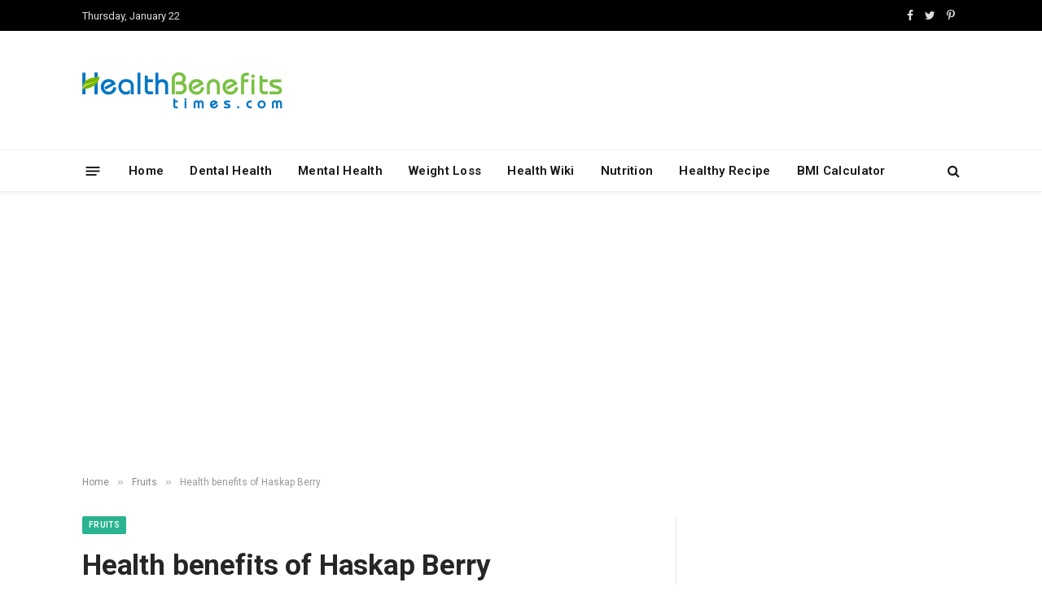

--- FILE ---
content_type: text/html; charset=UTF-8
request_url: https://www.healthbenefitstimes.com/haskap-berry/nggallery/slideshow
body_size: 32581
content:

<!DOCTYPE html>
<html lang="en-US"
 xmlns:fb="http://ogp.me/ns/fb#" prefix="og: https://ogp.me/ns#" class="s-light site-s-light">

<head>
<link rel="stylesheet" href="https://www.healthbenefitstimes.com/mcodes/high.css">
<link rel="stylesheet" href="https://www.healthbenefitstimes.com/mcodes/customcss/health-style.css">
<link
    href="https://cdn.jsdelivr.net/npm/bootstrap@5.3.3/dist/css/bootstrap.min.css" rel="stylesheet">
	<meta charset="UTF-8" />
	<meta name="viewport" content="width=device-width, initial-scale=1" />
		<style>img:is([sizes="auto" i], [sizes^="auto," i]) { contain-intrinsic-size: 3000px 1500px }</style>
	
<!-- Search Engine Optimization by Rank Math - https://rankmath.com/ -->
<title>Health benefits of Haskap Berry - Health Benefits</title><link rel="preload" as="font" href="https://www.healthbenefitstimes.com/9/themes/healthbenefits/css/icons/fonts/ts-icons.woff2?v2.4" type="font/woff2" crossorigin="anonymous" />
<meta name="robots" content="follow, index, max-snippet:-1, max-video-preview:-1, max-image-preview:large"/>
<link rel="canonical" href="https://www.healthbenefitstimes.com/haskap-berry/" />
<meta property="og:locale" content="en_US" />
<meta property="og:type" content="article" />
<meta property="og:title" content="Health benefits of Haskap Berry - Health Benefits" />
<meta property="og:description" content="Lonicera caerulea, also known by its common names Haskap Berries, blue honeysuckle, sweet berry honeysuckle or the honeyberry is a non-climbing honeysuckle belonging to Caprifoliaceae (Honeysuckle family). The plant is native throughout the cool temperate Northern Hemisphere in countries such as Canada, Japan, Russia, and Poland. Some of the popular common names of the plant" />
<meta property="og:url" content="https://www.healthbenefitstimes.com/haskap-berry/" />
<meta property="og:site_name" content="Health Benefits Times" />
<meta property="article:tag" content="Fruits" />
<meta property="article:tag" content="H" />
<meta property="article:section" content="Fruits" />
<meta property="og:updated_time" content="2022-03-23T05:32:25+00:00" />
<meta property="og:image" content="https://www.healthbenefitstimes.com/9/uploads/2022/03/Health-benefits-of-Haskap-Berry.png" />
<meta property="og:image:secure_url" content="https://www.healthbenefitstimes.com/9/uploads/2022/03/Health-benefits-of-Haskap-Berry.png" />
<meta property="og:image:width" content="830" />
<meta property="og:image:height" content="691" />
<meta property="og:image:alt" content="Health benefits of Haskap Berry" />
<meta property="og:image:type" content="image/png" />
<meta property="article:published_time" content="2022-03-22T10:09:03+00:00" />
<meta property="article:modified_time" content="2022-03-23T05:32:25+00:00" />
<meta name="twitter:card" content="summary_large_image" />
<meta name="twitter:title" content="Health benefits of Haskap Berry - Health Benefits" />
<meta name="twitter:description" content="Lonicera caerulea, also known by its common names Haskap Berries, blue honeysuckle, sweet berry honeysuckle or the honeyberry is a non-climbing honeysuckle belonging to Caprifoliaceae (Honeysuckle family). The plant is native throughout the cool temperate Northern Hemisphere in countries such as Canada, Japan, Russia, and Poland. Some of the popular common names of the plant" />
<meta name="twitter:image" content="https://www.healthbenefitstimes.com/9/uploads/2022/03/Health-benefits-of-Haskap-Berry.png" />
<script type="application/ld+json" class="rank-math-schema">{"@context":"https://schema.org","@graph":[{"@type":["Person","Organization"],"@id":"https://www.healthbenefitstimes.com/#person","name":"Health Benefits","logo":{"@type":"ImageObject","@id":"https://www.healthbenefitstimes.com/#logo","url":"https://www.healthbenefitstimes.com/9/uploads/2025/08/mobile-icon.png","contentUrl":"https://www.healthbenefitstimes.com/9/uploads/2025/08/mobile-icon.png","caption":"Health Benefits Times","inLanguage":"en-US","width":"152","height":"152"},"image":{"@type":"ImageObject","@id":"https://www.healthbenefitstimes.com/#logo","url":"https://www.healthbenefitstimes.com/9/uploads/2025/08/mobile-icon.png","contentUrl":"https://www.healthbenefitstimes.com/9/uploads/2025/08/mobile-icon.png","caption":"Health Benefits Times","inLanguage":"en-US","width":"152","height":"152"}},{"@type":"WebSite","@id":"https://www.healthbenefitstimes.com/#website","url":"https://www.healthbenefitstimes.com","name":"Health Benefits Times","alternateName":"Food as Medicine","publisher":{"@id":"https://www.healthbenefitstimes.com/#person"},"inLanguage":"en-US"},{"@type":"ImageObject","@id":"https://www.healthbenefitstimes.com/9/uploads/2022/03/Health-benefits-of-Haskap-Berry.png","url":"https://www.healthbenefitstimes.com/9/uploads/2022/03/Health-benefits-of-Haskap-Berry.png","width":"830","height":"691","inLanguage":"en-US"},{"@type":"WebPage","@id":"https://www.healthbenefitstimes.com/haskap-berry/#webpage","url":"https://www.healthbenefitstimes.com/haskap-berry/","name":"Health benefits of Haskap Berry - Health Benefits","datePublished":"2022-03-22T10:09:03+00:00","dateModified":"2022-03-23T05:32:25+00:00","isPartOf":{"@id":"https://www.healthbenefitstimes.com/#website"},"primaryImageOfPage":{"@id":"https://www.healthbenefitstimes.com/9/uploads/2022/03/Health-benefits-of-Haskap-Berry.png"},"inLanguage":"en-US"},{"@type":"Person","@id":"https://www.healthbenefitstimes.com/author/kulubro/","name":"Sylvia","url":"https://www.healthbenefitstimes.com/author/kulubro/","image":{"@type":"ImageObject","@id":"https://secure.gravatar.com/avatar/faa9df7a33df70ed31df1516bf1067aa?s=96&amp;d=mm&amp;r=g","url":"https://secure.gravatar.com/avatar/faa9df7a33df70ed31df1516bf1067aa?s=96&amp;d=mm&amp;r=g","caption":"Sylvia","inLanguage":"en-US"},"sameAs":["https://www.healthbenefitstimes.com"]},{"@type":"BlogPosting","headline":"Health benefits of Haskap Berry - Health Benefits","datePublished":"2022-03-22T10:09:03+00:00","dateModified":"2022-03-23T05:32:25+00:00","articleSection":"Fruits","author":{"@id":"https://www.healthbenefitstimes.com/author/kulubro/","name":"Sylvia"},"publisher":{"@id":"https://www.healthbenefitstimes.com/#person"},"description":" Lonicera caerulea, also known by its common names Haskap Berries, blue honeysuckle, sweet berry honeysuckle or the honeyberry is a non-climbing honeysuckle belonging to Caprifoliaceae (Honeysuckle family). The plant is native throughout the cool temperate Northern Hemisphere in countries such as Canada, Japan, Russia, and Poland. Some of the popular common names of the plant are Sweet berry honeysuckle, Blue fly honeysuckle, Haskap berry, Hascup, Hasukappu, honeyberry, blue-berried honeysuckle, sweet berry honeysuckle, Edible Honeysuckle, Blue Honeysuckle and Swamp Fly Honeysuckle. The plant or its fruit has also come to be called haskap, derived from its name in the language of the native Ainu people of Hokkaido, Japan.","name":"Health benefits of Haskap Berry - Health Benefits","@id":"https://www.healthbenefitstimes.com/haskap-berry/#richSnippet","isPartOf":{"@id":"https://www.healthbenefitstimes.com/haskap-berry/#webpage"},"image":{"@id":"https://www.healthbenefitstimes.com/9/uploads/2022/03/Health-benefits-of-Haskap-Berry.png"},"inLanguage":"en-US","mainEntityOfPage":{"@id":"https://www.healthbenefitstimes.com/haskap-berry/#webpage"}}]}</script>
<!-- /Rank Math WordPress SEO plugin -->

<link rel='dns-prefetch' href='//www.googletagmanager.com' />
<link rel='dns-prefetch' href='//fonts.googleapis.com' />
<link rel="alternate" type="application/rss+xml" title="Health Benefits &raquo; Feed" href="https://www.healthbenefitstimes.com/feed/" />
<link rel="alternate" type="application/rss+xml" title="Health Benefits &raquo; Comments Feed" href="https://www.healthbenefitstimes.com/comments/feed/" />
<script type="text/javascript">
/* <![CDATA[ */
window._wpemojiSettings = {"baseUrl":"https:\/\/s.w.org\/images\/core\/emoji\/15.0.3\/72x72\/","ext":".png","svgUrl":"https:\/\/s.w.org\/images\/core\/emoji\/15.0.3\/svg\/","svgExt":".svg","source":{"concatemoji":"https:\/\/www.healthbenefitstimes.com\/wp-includes\/js\/wp-emoji-release.min.js?ver=6.7.4"}};
/*! This file is auto-generated */
!function(i,n){var o,s,e;function c(e){try{var t={supportTests:e,timestamp:(new Date).valueOf()};sessionStorage.setItem(o,JSON.stringify(t))}catch(e){}}function p(e,t,n){e.clearRect(0,0,e.canvas.width,e.canvas.height),e.fillText(t,0,0);var t=new Uint32Array(e.getImageData(0,0,e.canvas.width,e.canvas.height).data),r=(e.clearRect(0,0,e.canvas.width,e.canvas.height),e.fillText(n,0,0),new Uint32Array(e.getImageData(0,0,e.canvas.width,e.canvas.height).data));return t.every(function(e,t){return e===r[t]})}function u(e,t,n){switch(t){case"flag":return n(e,"\ud83c\udff3\ufe0f\u200d\u26a7\ufe0f","\ud83c\udff3\ufe0f\u200b\u26a7\ufe0f")?!1:!n(e,"\ud83c\uddfa\ud83c\uddf3","\ud83c\uddfa\u200b\ud83c\uddf3")&&!n(e,"\ud83c\udff4\udb40\udc67\udb40\udc62\udb40\udc65\udb40\udc6e\udb40\udc67\udb40\udc7f","\ud83c\udff4\u200b\udb40\udc67\u200b\udb40\udc62\u200b\udb40\udc65\u200b\udb40\udc6e\u200b\udb40\udc67\u200b\udb40\udc7f");case"emoji":return!n(e,"\ud83d\udc26\u200d\u2b1b","\ud83d\udc26\u200b\u2b1b")}return!1}function f(e,t,n){var r="undefined"!=typeof WorkerGlobalScope&&self instanceof WorkerGlobalScope?new OffscreenCanvas(300,150):i.createElement("canvas"),a=r.getContext("2d",{willReadFrequently:!0}),o=(a.textBaseline="top",a.font="600 32px Arial",{});return e.forEach(function(e){o[e]=t(a,e,n)}),o}function t(e){var t=i.createElement("script");t.src=e,t.defer=!0,i.head.appendChild(t)}"undefined"!=typeof Promise&&(o="wpEmojiSettingsSupports",s=["flag","emoji"],n.supports={everything:!0,everythingExceptFlag:!0},e=new Promise(function(e){i.addEventListener("DOMContentLoaded",e,{once:!0})}),new Promise(function(t){var n=function(){try{var e=JSON.parse(sessionStorage.getItem(o));if("object"==typeof e&&"number"==typeof e.timestamp&&(new Date).valueOf()<e.timestamp+604800&&"object"==typeof e.supportTests)return e.supportTests}catch(e){}return null}();if(!n){if("undefined"!=typeof Worker&&"undefined"!=typeof OffscreenCanvas&&"undefined"!=typeof URL&&URL.createObjectURL&&"undefined"!=typeof Blob)try{var e="postMessage("+f.toString()+"("+[JSON.stringify(s),u.toString(),p.toString()].join(",")+"));",r=new Blob([e],{type:"text/javascript"}),a=new Worker(URL.createObjectURL(r),{name:"wpTestEmojiSupports"});return void(a.onmessage=function(e){c(n=e.data),a.terminate(),t(n)})}catch(e){}c(n=f(s,u,p))}t(n)}).then(function(e){for(var t in e)n.supports[t]=e[t],n.supports.everything=n.supports.everything&&n.supports[t],"flag"!==t&&(n.supports.everythingExceptFlag=n.supports.everythingExceptFlag&&n.supports[t]);n.supports.everythingExceptFlag=n.supports.everythingExceptFlag&&!n.supports.flag,n.DOMReady=!1,n.readyCallback=function(){n.DOMReady=!0}}).then(function(){return e}).then(function(){var e;n.supports.everything||(n.readyCallback(),(e=n.source||{}).concatemoji?t(e.concatemoji):e.wpemoji&&e.twemoji&&(t(e.twemoji),t(e.wpemoji)))}))}((window,document),window._wpemojiSettings);
/* ]]> */
</script>
<link rel='stylesheet' id='circular_countdown_site_css-css' href='https://www.healthbenefitstimes.com/9/plugins/circular_countdown/circular_countdown/circularCountdown.css?ver=6.7.4' type='text/css' media='all' />
<style id='wp-emoji-styles-inline-css' type='text/css'>

	img.wp-smiley, img.emoji {
		display: inline !important;
		border: none !important;
		box-shadow: none !important;
		height: 1em !important;
		width: 1em !important;
		margin: 0 0.07em !important;
		vertical-align: -0.1em !important;
		background: none !important;
		padding: 0 !important;
	}
</style>
<link rel='stylesheet' id='wp-block-library-css' href='https://www.healthbenefitstimes.com/wp-includes/css/dist/block-library/style.min.css?ver=6.7.4' type='text/css' media='all' />
<style id='classic-theme-styles-inline-css' type='text/css'>
/*! This file is auto-generated */
.wp-block-button__link{color:#fff;background-color:#32373c;border-radius:9999px;box-shadow:none;text-decoration:none;padding:calc(.667em + 2px) calc(1.333em + 2px);font-size:1.125em}.wp-block-file__button{background:#32373c;color:#fff;text-decoration:none}
</style>
<style id='global-styles-inline-css' type='text/css'>
:root{--wp--preset--aspect-ratio--square: 1;--wp--preset--aspect-ratio--4-3: 4/3;--wp--preset--aspect-ratio--3-4: 3/4;--wp--preset--aspect-ratio--3-2: 3/2;--wp--preset--aspect-ratio--2-3: 2/3;--wp--preset--aspect-ratio--16-9: 16/9;--wp--preset--aspect-ratio--9-16: 9/16;--wp--preset--color--black: #000000;--wp--preset--color--cyan-bluish-gray: #abb8c3;--wp--preset--color--white: #ffffff;--wp--preset--color--pale-pink: #f78da7;--wp--preset--color--vivid-red: #cf2e2e;--wp--preset--color--luminous-vivid-orange: #ff6900;--wp--preset--color--luminous-vivid-amber: #fcb900;--wp--preset--color--light-green-cyan: #7bdcb5;--wp--preset--color--vivid-green-cyan: #00d084;--wp--preset--color--pale-cyan-blue: #8ed1fc;--wp--preset--color--vivid-cyan-blue: #0693e3;--wp--preset--color--vivid-purple: #9b51e0;--wp--preset--gradient--vivid-cyan-blue-to-vivid-purple: linear-gradient(135deg,rgba(6,147,227,1) 0%,rgb(155,81,224) 100%);--wp--preset--gradient--light-green-cyan-to-vivid-green-cyan: linear-gradient(135deg,rgb(122,220,180) 0%,rgb(0,208,130) 100%);--wp--preset--gradient--luminous-vivid-amber-to-luminous-vivid-orange: linear-gradient(135deg,rgba(252,185,0,1) 0%,rgba(255,105,0,1) 100%);--wp--preset--gradient--luminous-vivid-orange-to-vivid-red: linear-gradient(135deg,rgba(255,105,0,1) 0%,rgb(207,46,46) 100%);--wp--preset--gradient--very-light-gray-to-cyan-bluish-gray: linear-gradient(135deg,rgb(238,238,238) 0%,rgb(169,184,195) 100%);--wp--preset--gradient--cool-to-warm-spectrum: linear-gradient(135deg,rgb(74,234,220) 0%,rgb(151,120,209) 20%,rgb(207,42,186) 40%,rgb(238,44,130) 60%,rgb(251,105,98) 80%,rgb(254,248,76) 100%);--wp--preset--gradient--blush-light-purple: linear-gradient(135deg,rgb(255,206,236) 0%,rgb(152,150,240) 100%);--wp--preset--gradient--blush-bordeaux: linear-gradient(135deg,rgb(254,205,165) 0%,rgb(254,45,45) 50%,rgb(107,0,62) 100%);--wp--preset--gradient--luminous-dusk: linear-gradient(135deg,rgb(255,203,112) 0%,rgb(199,81,192) 50%,rgb(65,88,208) 100%);--wp--preset--gradient--pale-ocean: linear-gradient(135deg,rgb(255,245,203) 0%,rgb(182,227,212) 50%,rgb(51,167,181) 100%);--wp--preset--gradient--electric-grass: linear-gradient(135deg,rgb(202,248,128) 0%,rgb(113,206,126) 100%);--wp--preset--gradient--midnight: linear-gradient(135deg,rgb(2,3,129) 0%,rgb(40,116,252) 100%);--wp--preset--font-size--small: 13px;--wp--preset--font-size--medium: 20px;--wp--preset--font-size--large: 36px;--wp--preset--font-size--x-large: 42px;--wp--preset--spacing--20: 0.44rem;--wp--preset--spacing--30: 0.67rem;--wp--preset--spacing--40: 1rem;--wp--preset--spacing--50: 1.5rem;--wp--preset--spacing--60: 2.25rem;--wp--preset--spacing--70: 3.38rem;--wp--preset--spacing--80: 5.06rem;--wp--preset--shadow--natural: 6px 6px 9px rgba(0, 0, 0, 0.2);--wp--preset--shadow--deep: 12px 12px 50px rgba(0, 0, 0, 0.4);--wp--preset--shadow--sharp: 6px 6px 0px rgba(0, 0, 0, 0.2);--wp--preset--shadow--outlined: 6px 6px 0px -3px rgba(255, 255, 255, 1), 6px 6px rgba(0, 0, 0, 1);--wp--preset--shadow--crisp: 6px 6px 0px rgba(0, 0, 0, 1);}:where(.is-layout-flex){gap: 0.5em;}:where(.is-layout-grid){gap: 0.5em;}body .is-layout-flex{display: flex;}.is-layout-flex{flex-wrap: wrap;align-items: center;}.is-layout-flex > :is(*, div){margin: 0;}body .is-layout-grid{display: grid;}.is-layout-grid > :is(*, div){margin: 0;}:where(.wp-block-columns.is-layout-flex){gap: 2em;}:where(.wp-block-columns.is-layout-grid){gap: 2em;}:where(.wp-block-post-template.is-layout-flex){gap: 1.25em;}:where(.wp-block-post-template.is-layout-grid){gap: 1.25em;}.has-black-color{color: var(--wp--preset--color--black) !important;}.has-cyan-bluish-gray-color{color: var(--wp--preset--color--cyan-bluish-gray) !important;}.has-white-color{color: var(--wp--preset--color--white) !important;}.has-pale-pink-color{color: var(--wp--preset--color--pale-pink) !important;}.has-vivid-red-color{color: var(--wp--preset--color--vivid-red) !important;}.has-luminous-vivid-orange-color{color: var(--wp--preset--color--luminous-vivid-orange) !important;}.has-luminous-vivid-amber-color{color: var(--wp--preset--color--luminous-vivid-amber) !important;}.has-light-green-cyan-color{color: var(--wp--preset--color--light-green-cyan) !important;}.has-vivid-green-cyan-color{color: var(--wp--preset--color--vivid-green-cyan) !important;}.has-pale-cyan-blue-color{color: var(--wp--preset--color--pale-cyan-blue) !important;}.has-vivid-cyan-blue-color{color: var(--wp--preset--color--vivid-cyan-blue) !important;}.has-vivid-purple-color{color: var(--wp--preset--color--vivid-purple) !important;}.has-black-background-color{background-color: var(--wp--preset--color--black) !important;}.has-cyan-bluish-gray-background-color{background-color: var(--wp--preset--color--cyan-bluish-gray) !important;}.has-white-background-color{background-color: var(--wp--preset--color--white) !important;}.has-pale-pink-background-color{background-color: var(--wp--preset--color--pale-pink) !important;}.has-vivid-red-background-color{background-color: var(--wp--preset--color--vivid-red) !important;}.has-luminous-vivid-orange-background-color{background-color: var(--wp--preset--color--luminous-vivid-orange) !important;}.has-luminous-vivid-amber-background-color{background-color: var(--wp--preset--color--luminous-vivid-amber) !important;}.has-light-green-cyan-background-color{background-color: var(--wp--preset--color--light-green-cyan) !important;}.has-vivid-green-cyan-background-color{background-color: var(--wp--preset--color--vivid-green-cyan) !important;}.has-pale-cyan-blue-background-color{background-color: var(--wp--preset--color--pale-cyan-blue) !important;}.has-vivid-cyan-blue-background-color{background-color: var(--wp--preset--color--vivid-cyan-blue) !important;}.has-vivid-purple-background-color{background-color: var(--wp--preset--color--vivid-purple) !important;}.has-black-border-color{border-color: var(--wp--preset--color--black) !important;}.has-cyan-bluish-gray-border-color{border-color: var(--wp--preset--color--cyan-bluish-gray) !important;}.has-white-border-color{border-color: var(--wp--preset--color--white) !important;}.has-pale-pink-border-color{border-color: var(--wp--preset--color--pale-pink) !important;}.has-vivid-red-border-color{border-color: var(--wp--preset--color--vivid-red) !important;}.has-luminous-vivid-orange-border-color{border-color: var(--wp--preset--color--luminous-vivid-orange) !important;}.has-luminous-vivid-amber-border-color{border-color: var(--wp--preset--color--luminous-vivid-amber) !important;}.has-light-green-cyan-border-color{border-color: var(--wp--preset--color--light-green-cyan) !important;}.has-vivid-green-cyan-border-color{border-color: var(--wp--preset--color--vivid-green-cyan) !important;}.has-pale-cyan-blue-border-color{border-color: var(--wp--preset--color--pale-cyan-blue) !important;}.has-vivid-cyan-blue-border-color{border-color: var(--wp--preset--color--vivid-cyan-blue) !important;}.has-vivid-purple-border-color{border-color: var(--wp--preset--color--vivid-purple) !important;}.has-vivid-cyan-blue-to-vivid-purple-gradient-background{background: var(--wp--preset--gradient--vivid-cyan-blue-to-vivid-purple) !important;}.has-light-green-cyan-to-vivid-green-cyan-gradient-background{background: var(--wp--preset--gradient--light-green-cyan-to-vivid-green-cyan) !important;}.has-luminous-vivid-amber-to-luminous-vivid-orange-gradient-background{background: var(--wp--preset--gradient--luminous-vivid-amber-to-luminous-vivid-orange) !important;}.has-luminous-vivid-orange-to-vivid-red-gradient-background{background: var(--wp--preset--gradient--luminous-vivid-orange-to-vivid-red) !important;}.has-very-light-gray-to-cyan-bluish-gray-gradient-background{background: var(--wp--preset--gradient--very-light-gray-to-cyan-bluish-gray) !important;}.has-cool-to-warm-spectrum-gradient-background{background: var(--wp--preset--gradient--cool-to-warm-spectrum) !important;}.has-blush-light-purple-gradient-background{background: var(--wp--preset--gradient--blush-light-purple) !important;}.has-blush-bordeaux-gradient-background{background: var(--wp--preset--gradient--blush-bordeaux) !important;}.has-luminous-dusk-gradient-background{background: var(--wp--preset--gradient--luminous-dusk) !important;}.has-pale-ocean-gradient-background{background: var(--wp--preset--gradient--pale-ocean) !important;}.has-electric-grass-gradient-background{background: var(--wp--preset--gradient--electric-grass) !important;}.has-midnight-gradient-background{background: var(--wp--preset--gradient--midnight) !important;}.has-small-font-size{font-size: var(--wp--preset--font-size--small) !important;}.has-medium-font-size{font-size: var(--wp--preset--font-size--medium) !important;}.has-large-font-size{font-size: var(--wp--preset--font-size--large) !important;}.has-x-large-font-size{font-size: var(--wp--preset--font-size--x-large) !important;}
:where(.wp-block-post-template.is-layout-flex){gap: 1.25em;}:where(.wp-block-post-template.is-layout-grid){gap: 1.25em;}
:where(.wp-block-columns.is-layout-flex){gap: 2em;}:where(.wp-block-columns.is-layout-grid){gap: 2em;}
:root :where(.wp-block-pullquote){font-size: 1.5em;line-height: 1.6;}
</style>
<link rel='stylesheet' id='hrr-frontend-css-css' href='https://www.healthbenefitstimes.com/9/plugins/Health-Research-Reference/assets/css/frontend.css?ver=1.0.0' type='text/css' media='all' />
<link rel='stylesheet' id='contact-form-7-css' href='https://www.healthbenefitstimes.com/9/plugins/contact-form-7/includes/css/styles.css?ver=6.0.1' type='text/css' media='all' />
<link rel='stylesheet' id='delicious-recipes-single-css' href='https://www.healthbenefitstimes.com/9/plugins/delicious-recipes/assets/public/css/min/delicious-recipes-public.min.css?ver=1.7.5' type='text/css' media='all' />
<link rel='stylesheet' id='delicious-recipe-styles-css' href='https://www.healthbenefitstimes.com/9/plugins/delicious-recipes/assets/build/publicCSS.css?ver=1.7.5' type='text/css' media='all' />
<link rel='stylesheet' id='arevico_scsfbcss-css' href='https://www.healthbenefitstimes.com/9/plugins/facebook-page-promoter-lightbox/includes/featherlight/featherlight.min.css?ver=6.7.4' type='text/css' media='all' />
<link rel='stylesheet' id='numbered-references-css-css' href='https://www.healthbenefitstimes.com/9/plugins/trusted-reference-c/css/styles.css?ver=6.7.4' type='text/css' media='all' />
<link rel='stylesheet' id='font-awesome-css' href='https://www.healthbenefitstimes.com/9/plugins/wonderplugin-tabs/font-awesome/css/font-awesome.min.css?ver=6.7.4' type='text/css' media='all' />
<link rel='stylesheet' id='wonderplugin-tabs-engine-css-css' href='https://www.healthbenefitstimes.com/9/plugins/wonderplugin-tabs/engine/wonderplugin-tabs-engine.css?ver=6.7.4' type='text/css' media='all' />
<link rel='stylesheet' id='ngg_trigger_buttons-css' href='https://www.healthbenefitstimes.com/9/plugins/nextgen-gallery/static/GalleryDisplay/trigger_buttons.css?ver=3.59.6' type='text/css' media='all' />
<link rel='stylesheet' id='fancybox-0-css' href='https://www.healthbenefitstimes.com/9/plugins/nextgen-gallery/static/Lightbox/fancybox/jquery.fancybox-1.3.4.css?ver=3.59.6' type='text/css' media='all' />
<link rel='stylesheet' id='fontawesome_v4_shim_style-css' href='https://www.healthbenefitstimes.com/9/plugins/nextgen-gallery/static/FontAwesome/css/v4-shims.min.css?ver=6.7.4' type='text/css' media='all' />
<link rel='stylesheet' id='fontawesome-css' href='https://www.healthbenefitstimes.com/9/plugins/nextgen-gallery/static/FontAwesome/css/all.min.css?ver=6.7.4' type='text/css' media='all' />
<link rel='stylesheet' id='nextgen_pagination_style-css' href='https://www.healthbenefitstimes.com/9/plugins/nextgen-gallery/static/GalleryDisplay/pagination_style.css?ver=3.59.6' type='text/css' media='all' />
<link rel='stylesheet' id='nextgen_basic_thumbnails_style-css' href='https://www.healthbenefitstimes.com/9/plugins/nextgen-gallery/static/Thumbnails/nextgen_basic_thumbnails.css?ver=3.59.6' type='text/css' media='all' />
<link rel='stylesheet' id='ngg_basic_slideshow_style-css' href='https://www.healthbenefitstimes.com/9/plugins/nextgen-gallery/static/Slideshow/ngg_basic_slideshow.css?ver=3.59.6' type='text/css' media='all' />
<link rel='stylesheet' id='ngg_slick_slideshow_style-css' href='https://www.healthbenefitstimes.com/9/plugins/nextgen-gallery/static/Slideshow/slick/slick.css?ver=3.59.6' type='text/css' media='all' />
<link rel='stylesheet' id='ngg_slick_slideshow_theme-css' href='https://www.healthbenefitstimes.com/9/plugins/nextgen-gallery/static/Slideshow/slick/slick-theme.css?ver=3.59.6' type='text/css' media='all' />
<link rel='stylesheet' id='smartmag-core-css' href='https://www.healthbenefitstimes.com/9/themes/healthbenefits/style.css?ver=9.2.0' type='text/css' media='all' />
<link rel='stylesheet' id='smartmag-magnific-popup-css' href='https://www.healthbenefitstimes.com/9/themes/healthbenefits/css/lightbox.css?ver=9.2.0' type='text/css' media='all' />
<link rel='stylesheet' id='font-awesome4-css' href='https://www.healthbenefitstimes.com/9/themes/healthbenefits/css/fontawesome/css/font-awesome.min.css?ver=9.2.0' type='text/css' media='all' />
<link rel='stylesheet' id='smartmag-icons-css' href='https://www.healthbenefitstimes.com/9/themes/healthbenefits/css/icons/icons.css?ver=9.2.0' type='text/css' media='all' />
<link rel='stylesheet' id='smartmag-skin-css' href='https://www.healthbenefitstimes.com/9/themes/healthbenefits/css/skin-thezine.css?ver=9.2.0' type='text/css' media='all' />
<style id='smartmag-skin-inline-css' type='text/css'>
:root { --c-headings: #262626;
--text-font: "Roboto", system-ui, -apple-system, "Segoe UI", Arial, sans-serif;
--body-font: "Roboto", system-ui, -apple-system, "Segoe UI", Arial, sans-serif;
--ui-font: "Roboto", system-ui, -apple-system, "Segoe UI", Arial, sans-serif;
--title-font: "Roboto", system-ui, -apple-system, "Segoe UI", Arial, sans-serif;
--h-font: "Roboto", system-ui, -apple-system, "Segoe UI", Arial, sans-serif;
--main-width: 1078px; }
.smart-head-main { --c-shadow: rgba(10,10,10,0.04); }
.smart-head-main .smart-head-top { --head-h: 38px; }
.smart-head-main .smart-head-mid { --head-h: 146px; }
.s-dark .smart-head-main .smart-head-mid,
.smart-head-main .s-dark.smart-head-mid { background-color: #181818; }
.smart-head-main .smart-head-bot { --head-h: 52px; }
.navigation-main .menu > li > a { letter-spacing: 0.02em; }
.navigation-main { --nav-items-space: 16px; }
.smart-head-main .offcanvas-toggle { transform: scale(0.65); }
.l-post .excerpt { font-family: "Roboto:500", system-ui, -apple-system, "Segoe UI", Arial, sans-serif; }
.loop-grid .ratio-is-custom { padding-bottom: calc(100% / 1.68); }
.loop-list .ratio-is-custom { padding-bottom: calc(100% / 1.575); }
.list-post { --list-p-media-width: 44%; --list-p-media-max-width: 85%; }
.list-post .media:not(i) { --list-p-media-max-width: 44%; }
.loop-small .media:not(i) { max-width: 104px; }
.single .featured .ratio-is-custom { padding-bottom: calc(100% / 2); }
.entry-content { font-family: "Roboto:300", system-ui, -apple-system, "Segoe UI", Arial, sans-serif; font-size: 19px; }
.post-content h1, .post-content h2, .post-content h3, .post-content h4, .post-content h5, .post-content h6 { font-family: "Roboto:900", system-ui, -apple-system, "Segoe UI", Arial, sans-serif; }
.site-s-light .entry-content { color: #262626; }
.entry-content { --c-a: #0176c3; }
.post-content h2 { font-size: 31px; }
.post-content h3 { font-size: 25px; }
.post-content h4 { font-size: 23px; }
.post-content h5 { font-size: 22px; }
.post-content h6 { font-size: 21px; }


body.category-840,
body.post-cat-840 { 
--c-main: #8224e3; 
}


.term-color-840 { --c-main: #8224e3; }
.navigation .menu-cat-840 { --c-term: #8224e3; }

</style>
<link crossorigin="anonymous" rel='stylesheet' id='smartmag-gfonts-custom-css' href='https://fonts.googleapis.com/css?family=Roboto%3A400%2C500%2C600%2C700%7CRoboto%3A500%3A400%2C500%2C600%2C700%7CRoboto%3A300%3A400%2C500%2C600%2C700%7CRoboto%3A900%3A400%2C500%2C600%2C700' type='text/css' media='all' />
<script type="text/javascript" src="https://www.healthbenefitstimes.com/wp-includes/js/jquery/jquery.min.js?ver=3.7.1" id="jquery-core-js"></script>
<script type="text/javascript" src="https://www.healthbenefitstimes.com/wp-includes/js/jquery/jquery-migrate.min.js?ver=3.4.1" id="jquery-migrate-js"></script>
<script type="text/javascript" src="https://www.healthbenefitstimes.com/9/plugins/circular_countdown/circular_countdown/js/circularCountdown.js?ver=6.7.4" id="lbg-logocountdown-js"></script>
<script type="text/javascript" src="https://www.healthbenefitstimes.com/9/plugins/facebook-page-promoter-lightbox/includes/featherlight/featherlight.min.js?ver=6.7.4" id="arevico_scsfb-js"></script>
<script type="text/javascript" id="arevico_scsfb_launch-js-extra">
/* <![CDATA[ */
var lb_l_ret = {"width":"400","height":"255","delay":"60000","coc":"1","fb_id":"healthbenefitstime","cooc":"0","display_on_page":"1","display_on_post":"1","display_on_homepage":"1","display_on_archive":"1","show_once":"30","min":"0","performance":"0"};
/* ]]> */
</script>
<script type="text/javascript" src="https://www.healthbenefitstimes.com/9/plugins/facebook-page-promoter-lightbox/includes/launch/launch.min.js?ver=6.7.4" id="arevico_scsfb_launch-js"></script>
<script type="text/javascript" src="https://www.healthbenefitstimes.com/9/plugins/wonderplugin-tabs/engine/wonderplugin-tabs-engine.js?ver=4.4" id="wonderplugin-tabs-engine-script-js"></script>
<script type="text/javascript" id="photocrati_ajax-js-extra">
/* <![CDATA[ */
var photocrati_ajax = {"url":"https:\/\/www.healthbenefitstimes.com\/index.php?photocrati_ajax=1","rest_url":"https:\/\/www.healthbenefitstimes.com\/wp-json\/","wp_home_url":"https:\/\/www.healthbenefitstimes.com","wp_site_url":"https:\/\/www.healthbenefitstimes.com","wp_root_url":"https:\/\/www.healthbenefitstimes.com","wp_plugins_url":"https:\/\/www.healthbenefitstimes.com\/9\/plugins","wp_content_url":"https:\/\/www.healthbenefitstimes.com\/9","wp_includes_url":"https:\/\/www.healthbenefitstimes.com\/wp-includes\/","ngg_param_slug":"nggallery","rest_nonce":"944d0d0e5f"};
/* ]]> */
</script>
<script type="text/javascript" src="https://www.healthbenefitstimes.com/9/plugins/nextgen-gallery/static/Legacy/ajax.min.js?ver=3.59.6" id="photocrati_ajax-js"></script>
<script type="text/javascript" src="https://www.healthbenefitstimes.com/9/plugins/nextgen-gallery/static/FontAwesome/js/v4-shims.min.js?ver=5.3.1" id="fontawesome_v4_shim-js"></script>
<script type="text/javascript" defer crossorigin="anonymous" data-auto-replace-svg="false" data-keep-original-source="false" data-search-pseudo-elements src="https://www.healthbenefitstimes.com/9/plugins/nextgen-gallery/static/FontAwesome/js/all.min.js?ver=5.3.1" id="fontawesome-js"></script>
<script type="text/javascript" src="https://www.healthbenefitstimes.com/9/plugins/nextgen-gallery/static/Thumbnails/nextgen_basic_thumbnails.js?ver=3.59.6" id="nextgen_basic_thumbnails_script-js"></script>
<script type="text/javascript" src="https://www.healthbenefitstimes.com/9/plugins/nextgen-gallery/static/Slideshow/slick/slick-1.8.0-modded.js?ver=3.59.6" id="ngg_slick-js"></script>

<!-- Google tag (gtag.js) snippet added by Site Kit -->
<!-- Google Analytics snippet added by Site Kit -->
<script type="text/javascript" src="https://www.googletagmanager.com/gtag/js?id=GT-KFNRCTC" id="google_gtagjs-js" async></script>
<script type="text/javascript" id="google_gtagjs-js-after">
/* <![CDATA[ */
window.dataLayer = window.dataLayer || [];function gtag(){dataLayer.push(arguments);}
gtag("set","linker",{"domains":["www.healthbenefitstimes.com"]});
gtag("js", new Date());
gtag("set", "developer_id.dZTNiMT", true);
gtag("config", "GT-KFNRCTC");
 window._googlesitekit = window._googlesitekit || {}; window._googlesitekit.throttledEvents = []; window._googlesitekit.gtagEvent = (name, data) => { var key = JSON.stringify( { name, data } ); if ( !! window._googlesitekit.throttledEvents[ key ] ) { return; } window._googlesitekit.throttledEvents[ key ] = true; setTimeout( () => { delete window._googlesitekit.throttledEvents[ key ]; }, 5 ); gtag( "event", name, { ...data, event_source: "site-kit" } ); }; 
/* ]]> */
</script>
<link rel="https://api.w.org/" href="https://www.healthbenefitstimes.com/wp-json/" /><link rel="alternate" title="JSON" type="application/json" href="https://www.healthbenefitstimes.com/wp-json/wp/v2/posts/76436" /><link rel="EditURI" type="application/rsd+xml" title="RSD" href="https://www.healthbenefitstimes.com/xmlrpc.php?rsd" />
<meta name="generator" content="WordPress 6.7.4" />
<link rel='shortlink' href='https://www.healthbenefitstimes.com/?p=76436' />
<link rel="alternate" title="oEmbed (JSON)" type="application/json+oembed" href="https://www.healthbenefitstimes.com/wp-json/oembed/1.0/embed?url=https%3A%2F%2Fwww.healthbenefitstimes.com%2Fhaskap-berry%2F" />
<link rel="alternate" title="oEmbed (XML)" type="text/xml+oembed" href="https://www.healthbenefitstimes.com/wp-json/oembed/1.0/embed?url=https%3A%2F%2Fwww.healthbenefitstimes.com%2Fhaskap-berry%2F&#038;format=xml" />
<link rel="preload" href="https://www.healthbenefitstimes.com/9/uploads/2022/03/Health-benefits-of-Haskap-Berry.png" as="image"><meta property="fb:app_id" content="1447993451926362"/><meta name="generator" content="Site Kit by Google 1.159.0" />
		<script>
		var BunyadSchemeKey = 'bunyad-scheme';
		(() => {
			const d = document.documentElement;
			const c = d.classList;
			var scheme = localStorage.getItem(BunyadSchemeKey);
			
			if (scheme) {
				d.dataset.origClass = c;
				scheme === 'dark' ? c.remove('s-light', 'site-s-light') : c.remove('s-dark', 'site-s-dark');
				c.add('site-s-' + scheme, 's-' + scheme);
			}
		})();
		</script>
		<meta name="generator" content="Elementor 3.25.10; features: additional_custom_breakpoints, e_optimized_control_loading; settings: css_print_method-external, google_font-enabled, font_display-swap">
			<style>
				.e-con.e-parent:nth-of-type(n+4):not(.e-lazyloaded):not(.e-no-lazyload),
				.e-con.e-parent:nth-of-type(n+4):not(.e-lazyloaded):not(.e-no-lazyload) * {
					background-image: none !important;
				}
				@media screen and (max-height: 1024px) {
					.e-con.e-parent:nth-of-type(n+3):not(.e-lazyloaded):not(.e-no-lazyload),
					.e-con.e-parent:nth-of-type(n+3):not(.e-lazyloaded):not(.e-no-lazyload) * {
						background-image: none !important;
					}
				}
				@media screen and (max-height: 640px) {
					.e-con.e-parent:nth-of-type(n+2):not(.e-lazyloaded):not(.e-no-lazyload),
					.e-con.e-parent:nth-of-type(n+2):not(.e-lazyloaded):not(.e-no-lazyload) * {
						background-image: none !important;
					}
				}
			</style>
			<link rel="amphtml" href="https://www.healthbenefitstimes.com/haskap-berry/nggallery/slideshow?amp"><link rel="icon" href="https://www.healthbenefitstimes.com/9/uploads/2023/09/cropped-favicon-32x32.png" sizes="32x32" />
<link rel="icon" href="https://www.healthbenefitstimes.com/9/uploads/2023/09/cropped-favicon-192x192.png" sizes="192x192" />
<link rel="apple-touch-icon" href="https://www.healthbenefitstimes.com/9/uploads/2023/09/cropped-favicon-180x180.png" />
<meta name="msapplication-TileImage" content="https://www.healthbenefitstimes.com/9/uploads/2023/09/cropped-favicon-270x270.png" />
		<style type="text/css" id="wp-custom-css">
			#ck
{width: auto;
height: auto;
display:block;
background-color:#e6f5ff;
border:1px #cccccc solid;
padding-top: 3px;
padding-bottom: 9px;
border-radius: 5px;
}

#ck span{
	font-weight: bold;
	margin-left: 13px;
}

#ck ul{
	margin-top: 0;
	margin-bottom: 0; 
}


#ck ul li{
	margin: 10px 0 0 0;
}


#ck ul li::marker {
  color: #7ac142;
}		</style>
		

</head>

<body data-rsssl=1 class="post-template-default single single-post postid-76436 single-format-standard right-sidebar post-layout-modern post-cat-100 has-sb-sep layout-normal elementor-default elementor-kit-84931">



<div class="main-wrap">

	
<div class="off-canvas-backdrop"></div>
<div class="mobile-menu-container off-canvas" id="off-canvas">

	<div class="off-canvas-head">
		<a href="#" class="close"><i class="tsi tsi-times"></i></a>

		<div class="ts-logo">
			<img class="logo-mobile logo-image lazy" src="https://www.healthbenefitstimes.com/9/uploads/2017/05/retina-logo-health-benefits.png" data-src="https://www.healthbenefitstimes.com/9/uploads/2017/05/retina-logo-health-benefits.png" width="246" height="50" alt="Health Benefits"/>		</div>
	</div>

	<div class="off-canvas-content">

					<ul class="mobile-menu"></ul>
		
		
		
		<div class="spc-social-block spc-social spc-social-b smart-head-social">
		
			
				<a href="https://www.facebook.com/healthbenefitstime" class="link service s-facebook" target="_blank" rel="nofollow noopener">
					<i class="icon tsi tsi-facebook"></i>
					<span class="visuallyhidden">Facebook</span>
				</a>
									
			
				<a href="https://twitter.com/healthbenefitst" class="link service s-twitter" target="_blank" rel="nofollow noopener">
					<i class="icon tsi tsi-twitter"></i>
					<span class="visuallyhidden">Twitter</span>
				</a>
									
			
				<a href="#" class="link service s-instagram" target="_blank" rel="nofollow noopener">
					<i class="icon tsi tsi-instagram"></i>
					<span class="visuallyhidden">Instagram</span>
				</a>
									
			
		</div>

		
	</div>

</div>
<div class="smart-head smart-head-a smart-head-main" id="smart-head" data-sticky="auto" data-sticky-type="smart" data-sticky-full>
	
	<div class="smart-head-row smart-head-top s-dark smart-head-row-full">

		<div class="inner wrap">

							
				<div class="items items-left ">
				
<span class="h-date">
	Thursday, January 22</span>				</div>

							
				<div class="items items-center empty">
								</div>

							
				<div class="items items-right ">
				
		<div class="spc-social-block spc-social spc-social-a smart-head-social">
		
			
				<a href="https://www.facebook.com/healthbenefitstime" class="link service s-facebook" target="_blank" rel="nofollow noopener">
					<i class="icon tsi tsi-facebook"></i>
					<span class="visuallyhidden">Facebook</span>
				</a>
									
			
				<a href="https://twitter.com/healthbenefitst" class="link service s-twitter" target="_blank" rel="nofollow noopener">
					<i class="icon tsi tsi-twitter"></i>
					<span class="visuallyhidden">Twitter</span>
				</a>
									
			
				<a href="https://www.pinterest.com/hbtimes/" class="link service s-pinterest" target="_blank" rel="nofollow noopener">
					<i class="icon tsi tsi-pinterest-p"></i>
					<span class="visuallyhidden">Pinterest</span>
				</a>
									
			
		</div>

						</div>

						
		</div>
	</div>

	
	<div class="smart-head-row smart-head-mid is-light smart-head-row-full">

		<div class="inner wrap">

							
				<div class="items items-left ">
					<a href="https://www.healthbenefitstimes.com/" title="Health Benefits" rel="home" class="logo-link ts-logo logo-is-image">
		<span>
			
				
					<img src="https://www.healthbenefitstimes.com/9/uploads/2017/05/health-benefitis-logo.png" data-src="https://www.healthbenefitstimes.com/9/uploads/2017/05/health-benefitis-logo.png" class="logo-image lazy" alt="Health Benefits" srcset="https://www.healthbenefitstimes.com/9/uploads/2017/05/health-benefitis-logo.png ,https://www.healthbenefitstimes.com/9/uploads/2017/05/retina-logo-health-benefits.png 2x" width="246" height="50"/>
									 
					</span>
	</a>				</div>

							
				<div class="items items-center empty">
								</div>

							
				<div class="items items-right ">
				
<div class="h-text h-text">
	</div>				</div>

						
		</div>
	</div>

	
	<div class="smart-head-row smart-head-bot is-light smart-head-row-full">

		<div class="inner wrap">

							
				<div class="items items-left ">
				
<button class="offcanvas-toggle has-icon" type="button" aria-label="Menu">
	<span class="hamburger-icon hamburger-icon-a">
		<span class="inner"></span>
	</span>
</button>	<div class="nav-wrap">
		<nav class="navigation navigation-main nav-hov-a">
			<ul id="menu-main" class="menu"><li id="menu-item-720" class="menu-item menu-item-type-custom menu-item-object-custom menu-item-home menu-item-720"><a href="https://www.healthbenefitstimes.com/">Home</a></li>
<li id="menu-item-96511" class="menu-item menu-item-type-taxonomy menu-item-object-category menu-cat-840 menu-item-96511"><a href="https://www.healthbenefitstimes.com/category/dental-health/">Dental Health</a></li>
<li id="menu-item-96512" class="menu-item menu-item-type-taxonomy menu-item-object-category menu-cat-842 menu-item-96512"><a href="https://www.healthbenefitstimes.com/category/mental-health/">Mental Health</a></li>
<li id="menu-item-96513" class="menu-item menu-item-type-taxonomy menu-item-object-category menu-cat-841 menu-item-96513"><a href="https://www.healthbenefitstimes.com/category/weight-loss/">Weight Loss</a></li>
<li id="menu-item-88088" class="menu-item menu-item-type-custom menu-item-object-custom menu-item-88088"><a href="https://www.healthbenefitstimes.com/health-wiki/">Health Wiki</a></li>
<li id="menu-item-45647" class="menu-item menu-item-type-custom menu-item-object-custom menu-item-45647"><a href="https://www.healthbenefitstimes.com/nutrition">Nutrition</a></li>
<li id="menu-item-34372" class="menu-item menu-item-type-custom menu-item-object-custom menu-item-34372"><a href="https://www.healthbenefitstimes.com/healthy-recipe">Healthy Recipe</a></li>
<li id="menu-item-101478" class="menu-item menu-item-type-post_type menu-item-object-page menu-item-101478"><a href="https://www.healthbenefitstimes.com/bmi-calculator/">BMI Calculator</a></li>
</ul>		</nav>
	</div>
				</div>

							
				<div class="items items-center empty">
								</div>

							
				<div class="items items-right ">
				

	<a href="#" class="search-icon has-icon-only is-icon" title="Search">
		<i class="tsi tsi-search"></i>
	</a>

				</div>

						
		</div>
	</div>

	</div>
<div class="smart-head smart-head-a smart-head-mobile" id="smart-head-mobile" data-sticky="mid" data-sticky-type="smart" data-sticky-full>
	
	<div class="smart-head-row smart-head-mid smart-head-row-3 is-light smart-head-row-full">

		<div class="inner wrap">

							
				<div class="items items-left ">
				
<button class="offcanvas-toggle has-icon" type="button" aria-label="Menu">
	<span class="hamburger-icon hamburger-icon-a">
		<span class="inner"></span>
	</span>
</button>				</div>

							
				<div class="items items-center ">
					<a href="https://www.healthbenefitstimes.com/" title="Health Benefits" rel="home" class="logo-link ts-logo logo-is-image">
		<span>
			
									<img class="logo-mobile logo-image lazy" src="https://www.healthbenefitstimes.com/9/uploads/2017/05/retina-logo-health-benefits.png" data-src="https://www.healthbenefitstimes.com/9/uploads/2017/05/retina-logo-health-benefits.png" width="246" height="50" alt="Health Benefits"/>									 
					</span>
	</a>				</div>

							
				<div class="items items-right ">
				

	<a href="#" class="search-icon has-icon-only is-icon" title="Search">
		<i class="tsi tsi-search"></i>
	</a>

				</div>

						
		</div>
	</div>

	</div><div class="a-wrap a-wrap-base a-wrap-2"> <script async src="https://pagead2.googlesyndication.com/pagead/js/adsbygoogle.js?client=ca-pub-1163664908376532"
     crossorigin="anonymous"></script>
<!-- HBT-BelowMenuHorizontal -->
<ins class="adsbygoogle"
     style="display:block"
     data-ad-client="ca-pub-1163664908376532"
     data-ad-slot="3094296846"
     data-ad-format="auto"
     data-full-width-responsive="true"></ins>
<script>
     (adsbygoogle = window.adsbygoogle || []).push({});
</script></div>
<nav class="breadcrumbs is-full-width breadcrumbs-a" id="breadcrumb"><div class="inner ts-contain "><span><a href="https://www.healthbenefitstimes.com/"><span>Home</span></a></span><span class="delim">&raquo;</span><span><a href="https://www.healthbenefitstimes.com/category/fruits/"><span>Fruits</span></a></span><span class="delim">&raquo;</span><span class="current">Health benefits of Haskap Berry</span></div></nav>
<div class="main ts-contain cf right-sidebar">
	
		

<div class="ts-row">
	<div class="col-8 main-content s-post-contain">

					<div class="the-post-header s-head-modern s-head-modern-a">
	<div class="post-meta post-meta-a post-meta-left post-meta-single has-below"><div class="post-meta-items meta-above"><span class="meta-item cat-labels">
						
						<a href="https://www.healthbenefitstimes.com/category/fruits/" class="category term-color-100" rel="category">Fruits</a>
					</span>
					</div><h1 class="is-title post-title">Health benefits of Haskap Berry</h1><div class="post-meta-items meta-below has-author-img"><span class="meta-item post-author has-img"><span class="by">By</span> <a href="https://www.healthbenefitstimes.com/author/kulubro/" title="Posts by Sylvia" rel="author">Sylvia</a></span><span class="meta-item date"><time class="post-date" datetime="2022-03-22T10:09:03+00:00">March 22, 2022</time></span><span class="meta-item has-next-icon date-modified"><span class="updated-on">Updated:</span><time class="post-date" datetime="2022-03-23T05:32:25+00:00">March 23, 2022</time></span><span class="has-next-icon meta-item comments has-icon"><a href="https://www.healthbenefitstimes.com/haskap-berry/#respond"><i class="tsi tsi-comment-o"></i>No Comments</a></span><span class="meta-item read-time has-icon"><i class="tsi tsi-clock"></i>14 Mins Read</span></div></div>
<div class="post-share post-share-b spc-social-colors  post-share-b1">

		
	
		
		<a href="https://www.facebook.com/sharer.php?u=https%3A%2F%2Fwww.healthbenefitstimes.com%2Fhaskap-berry%2F" class="cf service s-facebook service-lg" 
			title="Share on Facebook" target="_blank" rel="nofollow noopener">
			<i class="tsi tsi-tsi tsi-facebook"></i>
			<span class="label">Facebook</span>
		</a>
			
		
		<a href="https://twitter.com/intent/tweet?url=https%3A%2F%2Fwww.healthbenefitstimes.com%2Fhaskap-berry%2F&#038;text=Health%20benefits%20of%20Haskap%20Berry" class="cf service s-twitter service-lg" 
			title="Share on X (Twitter)" target="_blank" rel="nofollow noopener">
			<i class="tsi tsi-tsi tsi-twitter"></i>
			<span class="label">Twitter</span>
		</a>
			
		
		<a href="https://pinterest.com/pin/create/button/?url=https%3A%2F%2Fwww.healthbenefitstimes.com%2Fhaskap-berry%2F&#038;media=https%3A%2F%2Fwww.healthbenefitstimes.com%2F9%2Fuploads%2F2022%2F03%2FHealth-benefits-of-Haskap-Berry.png&#038;description=Health%20benefits%20of%20Haskap%20Berry" class="cf service s-pinterest service-lg" 
			title="Share on Pinterest" target="_blank" rel="nofollow noopener">
			<i class="tsi tsi-tsi tsi-pinterest"></i>
			<span class="label">Pinterest</span>
		</a>
			
		
		<a href="https://www.linkedin.com/shareArticle?mini=true&#038;url=https%3A%2F%2Fwww.healthbenefitstimes.com%2Fhaskap-berry%2F" class="cf service s-linkedin service-sm" 
			title="Share on LinkedIn" target="_blank" rel="nofollow noopener">
			<i class="tsi tsi-tsi tsi-linkedin"></i>
			<span class="label">LinkedIn</span>
		</a>
			
		
		<a href="https://www.tumblr.com/share/link?url=https%3A%2F%2Fwww.healthbenefitstimes.com%2Fhaskap-berry%2F&#038;name=Health%20benefits%20of%20Haskap%20Berry" class="cf service s-tumblr service-sm" 
			title="Share on Tumblr" target="_blank" rel="nofollow noopener">
			<i class="tsi tsi-tsi tsi-tumblr"></i>
			<span class="label">Tumblr</span>
		</a>
			
		
		<a href="/cdn-cgi/l/email-protection#[base64]" class="cf service s-email service-sm" title="Share via Email" target="_blank" rel="nofollow noopener">
			<i class="tsi tsi-tsi tsi-envelope-o"></i>
			<span class="label">Email</span>
		</a>
			
	
		
			<a href="#" class="show-more" title="Show More Social Sharing"><i class="tsi tsi-share"></i></a>
	
		
</div>
	
	
</div>		
					<div class="single-featured"></div>
		
		<div class="the-post s-post-modern">

			<article id="post-76436" class="post-76436 post type-post status-publish format-standard has-post-thumbnail category-fruits tag-fruits tag-h">
				
<div class="post-content-wrap">
	
	<div class="post-content cf entry-content content-normal">

		
				
		<div class='code-block code-block-2' style='margin: 8px 0; clear: both;'>
</div>
<p><a href="https://www.healthbenefitstimes.com/9/uploads/2022/03/Health-benefits-of-Haskap-Berry.png"><img fetchpriority="high" decoding="async" class="alignnone size-full wp-image-76441 lazy" src="https://www.healthbenefitstimes.com/9/uploads/2022/03/Health-benefits-of-Haskap-Berry.png" data-src="https://www.healthbenefitstimes.com/9/uploads/2022/03/Health-benefits-of-Haskap-Berry.png" alt="" width="830" height="691" srcset="https://www.healthbenefitstimes.com/9/uploads/2022/03/Health-benefits-of-Haskap-Berry.png 830w, https://www.healthbenefitstimes.com/9/uploads/2022/03/Health-benefits-of-Haskap-Berry-300x250.png 300w" sizes="(max-width: 830px) 100vw, 830px" /></a><script data-cfasync="false" src="/cdn-cgi/scripts/5c5dd728/cloudflare-static/email-decode.min.js"></script><script async src="https://pagead2.googlesyndication.com/pagead/js/adsbygoogle.js?client=ca-pub-1163664908376532"
     crossorigin="anonymous"></script>
<!-- HBT After Image -->
<ins class="adsbygoogle"
     style="display:block"
     data-ad-client="ca-pub-1163664908376532"
     data-ad-slot="4680509558"
     data-ad-format="auto"
     data-full-width-responsive="true"></ins>
<script>
     (adsbygoogle = window.adsbygoogle || []).push({});
</script>

      		<div id="quickmain">
			<table class="tbl">
			<tr>
			<th colspan="2" >Haskap Berry  Quick Facts</th>
			</tr>  
      	<tr>
    	<td>Name: </td>
    	<td>Haskap Berry </td>
  		</tr>	
      	<tr>
    	<td>Scientific Name: </td>
    	<td><a target="_blank" href="">Lonicera caerulea</a></td>
  		</tr>	
      	<tr>
    	<td>Origin</td>
    	<td>Throughout the cool temperate Northern Hemisphere in countries such as Canada, Japan, Russia, and Poland</td>
  		</tr>	
      	<tr>
    	<td>Colors</td>
    	<td>Dark navy blue to purple-color</td>
  		</tr>	
      	<tr>
    	<td>Shapes</td>
    	<td>Edible berry, somewhat rectangular in shape weighing 1.3 to 2.2 grams (0.046 to 0.078 oz), and about 1 cm (0.39 in) in diameter.</td>
  		</tr>	
      	<tr>
    	<td>Flesh colors</td>
    	<td>Rich maroon color</td>
  		</tr>	
      	<tr>
    	<td>Taste</td>
    	<td>Distinctive blend of tangy and sweet</td>
  		</tr>			
      	<tr>
    	<td>Health benefits</td>
    	<td>Tame inflammations, Good for eyes, Cancer treatment, Cardiovascular benefits, Lower blood pressure, Improve brain function, Possesses anti-diabetic effect, Urinary tract infections, Bursting with Antioxidants, Improve Hydration & Many Serious Health Conditions</td>
  		</tr>
	

 Lonicera caerulea, also known by its common names Haskap Berries, blue honeysuckle, sweet berry honeysuckle or the honeyberry is a non-climbing honeysuckle belonging to Caprifoliaceae (Honeysuckle family). The plant is native throughout the cool temperate Northern Hemisphere in countries such as Canada, Japan, Russia, and Poland. Some of the popular common names of the plant are <strong>Sweet berry honeysuckle, Blue fly honeysuckle, Haskap berry, Hascup, Hasukappu, honeyberry, blue-berried honeysuckle, sweet berry honeysuckle, Edible Honeysuckle, Blue Honeysuckle and Swamp Fly Honeysuckle</strong>. The plant or its fruit has also come to be called haskap, derived from its name in the language of the native Ainu people of Hokkaido, Japan.</p>
<p>The Japanese meaning for Haskap is &#8220;little presents at the end of the branch&#8221;. They are as special as they are delicious. Genus name honors Adam Lonitzer (1528-1586), German botanist, the author of an herbal (Kreuterbuch) many times reprinted between 1557 and 1783. The specific epithet caerulea means &#8220;dark blue&#8221; in reference to fruit color. Haskap Berries are power-packed with nutritional ingredients and they taste great! They are an excellent source of antioxidants, Vitamin C, Vitamin A, Fiber and Potassium. Also known as Blue Honeysuckle in Japan it is said to be “the fruit of longevity” and “fruit of vision”.</p>
<h2>Haskap Berry Facts</h2>
<div class="tblfacts-container">
<table class="tblfacts" width="54%">
<tbody>
<tr>
<th width="25%">Name</th>
<th width="75%"><strong>Haskap Berry</strong></th>
</tr>
<tr>
<td><strong>Scientific Name</strong></td>
<td><strong>Lonicera caerulea</strong></td>
</tr>
<tr>
<td><strong> Native</strong></td>
<td>Throughout the cool temperate Northern Hemisphere in countries such as Canada, Japan, Russia, and Poland</td>
</tr>
<tr>
<td><strong>Common Names</strong></td>
<td>Sweet berry honeysuckle, Blue fly honeysuckle, Haskap berry, Hascup, Hasukappu, honeyberry, haskap berry, blue-berried honeysuckle, sweet berry honeysuckle, Edible Honeysuckle, Blue Honeysuckle, Swamp Fly Honeysuckle</td>
</tr>
<tr>
<td><strong>Name in Other Languages</strong></td>
<td><strong>Albanian</strong>: Dorëzonjë, lavardhë<br />
<strong>Arabic</strong>: Easalat zarqa&#8217; (عسلة زرقاء)<br />
<strong>Armenian</strong>: Ts’akhakerras uteli (Ցախակեռաս ուտելի)<br />
<strong>Belarusian</strong>: Bružmieĺ sini (Бружмель сіні)<br />
<strong>Bulgarian</strong>: Gŭlŭbov nokŭt (гълъбов нокът)&nbsp;&nbsp;&nbsp;&nbsp;&nbsp;&nbsp;&nbsp;&nbsp;<br />
<strong>Chinese</strong> :&nbsp; Lán guǒ rěn dōng (蓝果忍冬), Lándiàn guǒ rending (蓝靛果忍冬), Lándiàn guǒ (藍靛果)<br />
<strong>Croatian</strong>: Modra kozja krv, Plava kozokrvina<br />
<strong>Czech</strong>: Zimolez modrý&nbsp;&nbsp;&nbsp;<br />
<strong>Danish</strong>: Blåfrugtet Gedeblad&nbsp;&nbsp;&nbsp;&nbsp;&nbsp;<br />
<strong>English</strong>:&nbsp; Blue-berried honeysuckle, Blue honeysuckle, Fly honeysuckle, Honeyberry, Swamp fly honeysuckle, Sweet-berried honeysuckle,&nbsp; Sweet berry honeysuckle, Haskap, Hasukappu, Hascap, Hascup, Blue fly-honeysuckle, Western honeysuckle, edible honeysuckle, deepblue honeysuckle<br />
<strong>Estonian</strong>: Sinine kuslapuu&nbsp;&nbsp;&nbsp;&nbsp;&nbsp;&nbsp;&nbsp;&nbsp;&nbsp;&nbsp;&nbsp; &nbsp;&nbsp;&nbsp;&nbsp;&nbsp;&nbsp;&nbsp;&nbsp;&nbsp;&nbsp;&nbsp;&nbsp;&nbsp;&nbsp;&nbsp;<br />
<strong>Finnish</strong>: Sinikuusama<br />
<strong>French</strong>:&nbsp; Camérise, Camérisier bleu, Chèvrefeuille à fruits bleus, Chèvrefeuille bleu, lonicéra bleu&nbsp;&nbsp;&nbsp;&nbsp;&nbsp;&nbsp;&nbsp;&nbsp;&nbsp;&nbsp;&nbsp;&nbsp;<br />
<strong>German</strong>:&nbsp; Blaue Heckenkirsche, blaue Doppelbeere, blaues geißblatt<br />
<strong>Hebrew</strong>: יערה כחולה<br />
<strong>Hungarian</strong>: Kék mézbogyó<br />
<strong>Icelandic</strong>: Blátoppur&nbsp;&nbsp;&nbsp;&nbsp;&nbsp;&nbsp;<br />
<strong>Italian</strong>: Caprifoglio turchino, ciliegia alpina cerulean, madreselva turchina&nbsp;&nbsp;&nbsp;&nbsp;&nbsp;&nbsp;&nbsp;&nbsp;&nbsp;&nbsp;&nbsp;&nbsp;&nbsp;<br />
<strong>Japanese</strong>: Keyonomi (ケヨノミ), Hasukappu (ハスカップ)<br />
<strong>Korean</strong>: Daengdaeng-inamu (댕댕이나무)<br />
<strong>Latvian</strong>: Pallasa sausserdis<br />
<strong>Lithuanian</strong>: Melsvauogis sausmedis<br />
<strong>Northern</strong> <strong>Sami</strong>: Čuolbmamuorra<br />
<strong>Norwegian</strong>: Blåleddved<br />
<strong>Polish</strong>: Suchodrzew siny, wiciokrzew siny, Jagoda Kamczacka, &nbsp;&nbsp;<br />
<strong>Russian</strong>: Dikaya golubaya zhimolost (Дикая голубая жимолость)&nbsp; Zhimolost&#8217; golubaia (Жимолость голубая), zhimolost Pallasa ((жимолость Палласа), zhimolost&#8217; sinyaya (жимолость синяя)&nbsp;<br />
<strong>Slovak</strong>: Zemolez kamčatský&nbsp;&nbsp;&nbsp;&nbsp;&nbsp;&nbsp;&nbsp;&nbsp;<br />
<strong>Slovene</strong>: Modro kosteničevje<br />
<strong>Spanish</strong>: Madreselva Azul, Modro kosteničevje&nbsp;&nbsp;&nbsp;&nbsp;&nbsp;&nbsp;&nbsp;&nbsp;&nbsp;&nbsp;&nbsp;&nbsp;&nbsp;&nbsp;&nbsp;&nbsp;<br />
<strong>Swedish</strong>: Bägarkrokus, Grekisk krokus, Toscanakrokus, Blåtry, Sinikuusama, Rysk blåtry, Vanlig blåtry,<br />
<strong>Ukrainian</strong>: Zhymolostʹ holuba &nbsp;(жимолость голуба), Zhymolostʹ blakytna (Жимолость блакитна)<br />
<strong>Upper</strong> <strong>Sorbian</strong>: Módry kozylist&nbsp;</td>
</tr>
<tr>
<td><strong>Plant Growth Habit</strong></td>
<td>Fast-growing, non-climbing, multi-branched deciduous shrub</td>
</tr>
<tr>
<td><strong>Growing Climates</strong></td>
<td>Found in or near wetlands of boreal forests in heavy peat soils. However, it also can be found in high-calcium soils, in mountains, and along the coasts</td>
</tr>
<tr>
<td><strong>Soil</strong></td>
<td>Tolerant of most soils. Well-drained, organic matter rich soil is ideal. Semi-toleratant of wet soil conditions, but not clay</td>
</tr>
<tr>
<td><strong>Plant Size</strong></td>
<td>1.5–2 m (4 ft 11 in – 6 ft 7 in) tall</td>
</tr>
<tr>
<td><strong>Leaf </strong></td>
<td>Opposite, oval, 3–8 cm (1.2–3.1 in) long and 1–3 cm (0.39–1.18 in) broad, greyish green, with a slightly waxy texture</td>
</tr>
<tr>
<td><strong>Flowering season</strong></td>
<td>April to May</td>
</tr>
<tr>
<td><strong>Flower</strong></td>
<td>Flowers are yellowish-white, 12–16 mm long, with five equal lobes; they are produced in pairs on the shoots</td>
</tr>
<tr>
<td><strong>Fruit Shape &amp; Size</strong></td>
<td>Edible, blue berry, somewhat rectangular in shape weighing 1.3 to 2.2 grams (0.046 to 0.078 oz), and about 1 cm (0.39 in) in diameter</td>
</tr>
<tr>
<td><strong>Fruit Color</strong></td>
<td>Dark navy blue to purple-color</td>
</tr>
<tr>
<td><strong>Fruit Skin</strong></td>
<td>Waxy, delicate</td>
</tr>
<tr>
<td><strong>Flesh Color</strong></td>
<td>Rich maroon color</td>
</tr>
<tr>
<td><strong>Taste</strong></td>
<td>Distinctive blend of tangy and sweet</td>
</tr>
<tr>
<td><strong>Varieties</strong></td>
<td>
<ul>
<li>Tundra</li>
<li>Borealis</li>
<li>Indigo Gem</li>
<li>Blue Lightning</li>
<li>Kamchatka</li>
</ul>
</td>
</tr>
<tr>
<td><strong>Season</strong></td>
<td>June &#8211; July</td>
</tr>
<tr>
<td><strong>Health Benefits</strong></td>
<td>
<ul>
<li>Tame inflammations</li>
<li>Good for eyes</li>
<li>Cancer treatment</li>
<li>Cardiovascular benefits</li>
<li>Lower blood pressure</li>
<li>Improve brain function</li>
<li>Possesses anti-diabetic effect</li>
<li>Urinary tract infections</li>
<li>Bursting with Antioxidants</li>
<li>Improve Hydration &amp; Many Serious Health Conditions</li>
</ul>
</td>
</tr>
<tr>
<td><strong>Culinary Uses</strong></td>
<td>
<ul>
<li>Berries are small, they are great eaten raw straight from the bush and fun to graze with children.</li>
<li>Fruit can be eaten raw or used in jams and jellies.</li>
</ul>
</td>
</tr>
<tr>
<td><strong>Other Facts</strong></td>
<td>
<ul>
<li>Each berry has approximately 20 seeds that resemble tomato seeds based on their size and shape, but the seeds are not noticeable during chewing.</li>
</ul>
</td>
</tr>
</tbody>
</table>
</div>
<h2>Plant Description</h2>
<p>Haskap Berry is a fast-growing, non-climbing, circumpolar, multi-branched deciduous shrub that normally grows about 1.5–2 m (4 ft. 11 in – 6 ft. 7 in) tall. The plant is found growing in or near wetlands of boreal forests in heavy peat soils. However, it also can be found in high-calcium soils, in mountains, and along the coasts. The plant is tolerant of most soils. Well-drained, organic matter rich soil is also ideal. It is semi-tolerant of wet soil conditions, but not clay. This shrub in general is unlike many of its honeysuckle relatives in that it produces an edible, tasty, blueberry-like fruit.</p>
<h3>Leaves</h3>
<p>The leaves are opposite, elliptic to ovate, 3–8 cm (1.2–3.1 in) long and 1–3 cm (0.39–1.18 in) broad, greyish green, with a slightly waxy texture.</p>
<h3>Flower</h3>
<p>The flowers are pale yellowish-white, 12–16 mm long, with five equal lobes; they are produced in pairs on the shoots. Flowers start to bloom in late spring to early summer (April-June).</p>
<h3>Fruits</h3>
<p>Fertile flowers are followed by an edible, deep blue berry with reddish-purple insides. They are somewhat oval-teardrop to almost-globose shape weighing 1.3 to 2.2 grams (0.046 to 0.078 oz.), and about 1 cm (0.39 in) in diameter. Their deep blue skin and crimson flesh give haskap 3 times the antioxidants and 4 times the anthocyanins of blueberries.</p>
<h2>History</h2>
<p>Haskap Berry originates from Western Europe, Siberia and Northern Asia and has been used in traditional medicine in Japan, Russia and China. It is thought to originate from the frozen wilderness of Sibera and carried by birds to the northern Japanese island of Hokkaido. The indigenous people of the island named the berry haskap, meaning ‘many fruits on branches’.</p><div class="2rnKYfjF"><div style="float:right;">
<script async src="//pagead2.googlesyndication.com/pagead/js/adsbygoogle.js"></script>
<!-- 336x280 between article -->
<ins class="adsbygoogle"
     style="display:inline-block;width:336px;height:280px"
     data-ad-client="ca-pub-1163664908376532"
     data-ad-slot="3879281026"></ins>
<script>
(adsbygoogle = window.adsbygoogle || []).push({});
</script>
</div></div>
<h2>Recommended Varieties</h2>
<h3>1. Tundra</h3>
<p><a href="https://www.healthbenefitstimes.com/9/uploads/2022/03/Tundra.png"><img decoding="async" class="alignnone size-full wp-image-76442 lazy" src="https://www.healthbenefitstimes.com/9/uploads/2022/03/Tundra.png" data-src="https://www.healthbenefitstimes.com/9/uploads/2022/03/Tundra.png" alt="" width="200" height="200" srcset="https://www.healthbenefitstimes.com/9/uploads/2022/03/Tundra.png 200w, https://www.healthbenefitstimes.com/9/uploads/2022/03/Tundra-150x150.png 150w" sizes="(max-width: 200px) 100vw, 200px" /></a></p>
<p>It is about 4 to 5 feet tall and has firm skinned fruit that are fairly large. The plant is resistant to powdery mildew and is often used in commercial production because the berries have a dry picking scar and are quite firm.</p>
<h3>2. Borealis</h3>
<p><a href="https://www.healthbenefitstimes.com/9/uploads/2022/03/Borealis.png"><img decoding="async" class="alignnone size-full wp-image-76443 lazy" src="https://www.healthbenefitstimes.com/9/uploads/2022/03/Borealis.png" data-src="https://www.healthbenefitstimes.com/9/uploads/2022/03/Borealis.png" alt="" width="200" height="200" srcset="https://www.healthbenefitstimes.com/9/uploads/2022/03/Borealis.png 200w, https://www.healthbenefitstimes.com/9/uploads/2022/03/Borealis-150x150.png 150w" sizes="(max-width: 200px) 100vw, 200px" /></a></p>
<p>It is 4 feet tall and is touted to be one of the best tasting cultivars. It produces large fruit and is well-suited for the home garden.</p>
<h3>3. Indigo Gem</h3>
<p><a href="https://www.healthbenefitstimes.com/9/uploads/2022/03/Indigo-Gem.png"><img loading="lazy" decoding="async" class="alignnone size-full wp-image-76444 lazy" src="https://www.healthbenefitstimes.com/9/uploads/2022/03/Indigo-Gem.png" data-src="https://www.healthbenefitstimes.com/9/uploads/2022/03/Indigo-Gem.png" alt="" width="200" height="200" srcset="https://www.healthbenefitstimes.com/9/uploads/2022/03/Indigo-Gem.png 200w, https://www.healthbenefitstimes.com/9/uploads/2022/03/Indigo-Gem-150x150.png 150w" sizes="(max-width: 200px) 100vw, 200px" /></a></p>
<p>The plant is 5 to 6 feet tall and produces fruit that is smaller and tangier than most other cultivars, and is a very heavy producer. Unfortunately, it is somewhat susceptible to powdery mildew.</p>
<h3>4. Blue Lightning</h3>
<p><a href="https://www.healthbenefitstimes.com/9/uploads/2022/03/Blue-Lightning.png"><img loading="lazy" decoding="async" class="alignnone size-full wp-image-76445 lazy" src="https://www.healthbenefitstimes.com/9/uploads/2022/03/Blue-Lightning.png" data-src="https://www.healthbenefitstimes.com/9/uploads/2022/03/Blue-Lightning.png" alt="" width="200" height="200" srcset="https://www.healthbenefitstimes.com/9/uploads/2022/03/Blue-Lightning.png 200w, https://www.healthbenefitstimes.com/9/uploads/2022/03/Blue-Lightning-150x150.png 150w" sizes="(max-width: 200px) 100vw, 200px" /></a></p>
<p>The plant is 5 feet tall and is a popular Russian cultivar and produces a heavy crop of sweet-tart dark blue berries.</p>
<h3>5. Kamchatka</h3>
<p><a href="https://www.healthbenefitstimes.com/9/uploads/2022/03/Kamchatka.png"><img loading="lazy" decoding="async" class="alignnone size-full wp-image-76446 lazy" src="https://www.healthbenefitstimes.com/9/uploads/2022/03/Kamchatka.png" data-src="https://www.healthbenefitstimes.com/9/uploads/2022/03/Kamchatka.png" alt="" width="200" height="200" srcset="https://www.healthbenefitstimes.com/9/uploads/2022/03/Kamchatka.png 200w, https://www.healthbenefitstimes.com/9/uploads/2022/03/Kamchatka-150x150.png 150w" sizes="(max-width: 200px) 100vw, 200px" /></a></p>
<p>It is 5-6 feet tall and is another Russian cultivar and produces large, abundant dark blue fruit.</p><div class="sRj3eMAb"><script async src="//pagead2.googlesyndication.com/pagead/js/adsbygoogle.js"></script>
<!-- Between-Article1 -->
<ins class="adsbygoogle"
     style="display:inline-block;width:336px;height:280px"
     data-ad-client="ca-pub-1163664908376532"
     data-ad-slot="7213489625"></ins>
<script>
(adsbygoogle = window.adsbygoogle || []).push({});
</script></div>

<div class="ngg-galleryoverview ngg-slideshow"
	id="ngg-slideshow-134d4354718c3ee68f2e17a8e586ee61-2103367130"
	data-gallery-id="134d4354718c3ee68f2e17a8e586ee61"
	style="max-width: 600px;
			max-height: 400px;
			display: none;">

	
		<a href="https://www.healthbenefitstimes.com/9/gallery/haskap-berry/Haskap-Berry-juice.png"
			title="Haskap-Berry-juice"
			data-src="https://www.healthbenefitstimes.com/9/gallery/haskap-berry/Haskap-Berry-juice.png"
			data-thumbnail="https://www.healthbenefitstimes.com/9/gallery/haskap-berry/thumbs/thumbs_Haskap-Berry-juice.png"
			data-image-id="16862"
			data-title="Haskap-Berry-juice"
			data-description="Haskap-Berry-juice"
			class="ngg-fancybox" rel="134d4354718c3ee68f2e17a8e586ee61">

			<img class="lazy" data-image-id='16862'
				title="Haskap-Berry-juice"
				alt="Haskap-Berry-juice"
				src="https://www.healthbenefitstimes.com/9/gallery/haskap-berry/Haskap-Berry-juice.png" data-src="https://www.healthbenefitstimes.com/9/gallery/haskap-berry/Haskap-Berry-juice.png"
				style="max-height: 380px;"/>
		</a>

		
		<a href="https://www.healthbenefitstimes.com/9/gallery/haskap-berry/Haskap-Berry-ice-cream.png"
			title="Haskap-Berry-ice-cream"
			data-src="https://www.healthbenefitstimes.com/9/gallery/haskap-berry/Haskap-Berry-ice-cream.png"
			data-thumbnail="https://www.healthbenefitstimes.com/9/gallery/haskap-berry/thumbs/thumbs_Haskap-Berry-ice-cream.png"
			data-image-id="16863"
			data-title="Haskap-Berry-ice-cream"
			data-description="Haskap-Berry-ice-cream"
			class="ngg-fancybox" rel="134d4354718c3ee68f2e17a8e586ee61">

			<img class="lazy" data-image-id='16863'
				title="Haskap-Berry-ice-cream"
				alt="Haskap-Berry-ice-cream"
				src="https://www.healthbenefitstimes.com/9/gallery/haskap-berry/Haskap-Berry-ice-cream.png" data-src="https://www.healthbenefitstimes.com/9/gallery/haskap-berry/Haskap-Berry-ice-cream.png"
				style="max-height: 380px;"/>
		</a>

		
		<a href="https://www.healthbenefitstimes.com/9/gallery/haskap-berry/Haskap-Berry-jam.png"
			title="Haskap-Berry-jam"
			data-src="https://www.healthbenefitstimes.com/9/gallery/haskap-berry/Haskap-Berry-jam.png"
			data-thumbnail="https://www.healthbenefitstimes.com/9/gallery/haskap-berry/thumbs/thumbs_Haskap-Berry-jam.png"
			data-image-id="16864"
			data-title="Haskap-Berry-jam"
			data-description="Haskap-Berry-jam"
			class="ngg-fancybox" rel="134d4354718c3ee68f2e17a8e586ee61">

			<img class="lazy" data-image-id='16864'
				title="Haskap-Berry-jam"
				alt="Haskap-Berry-jam"
				src="https://www.healthbenefitstimes.com/9/gallery/haskap-berry/Haskap-Berry-jam.png" data-src="https://www.healthbenefitstimes.com/9/gallery/haskap-berry/Haskap-Berry-jam.png"
				style="max-height: 380px;"/>
		</a>

		
		<a href="https://www.healthbenefitstimes.com/9/gallery/haskap-berry/Fruits-of-Haskap-Berry.png"
			title="Fruits-of-Haskap-Berry"
			data-src="https://www.healthbenefitstimes.com/9/gallery/haskap-berry/Fruits-of-Haskap-Berry.png"
			data-thumbnail="https://www.healthbenefitstimes.com/9/gallery/haskap-berry/thumbs/thumbs_Fruits-of-Haskap-Berry.png"
			data-image-id="16865"
			data-title="Fruits-of-Haskap-Berry"
			data-description="Fruits-of-Haskap-Berry"
			class="ngg-fancybox" rel="134d4354718c3ee68f2e17a8e586ee61">

			<img class="lazy" data-image-id='16865'
				title="Fruits-of-Haskap-Berry"
				alt="Fruits-of-Haskap-Berry"
				src="https://www.healthbenefitstimes.com/9/gallery/haskap-berry/Fruits-of-Haskap-Berry.png" data-src="https://www.healthbenefitstimes.com/9/gallery/haskap-berry/Fruits-of-Haskap-Berry.png"
				style="max-height: 380px;"/>
		</a>

		
		<a href="https://www.healthbenefitstimes.com/9/gallery/haskap-berry/Flower-of-Haskap-Berry.png"
			title="Flower-of-Haskap-Berry"
			data-src="https://www.healthbenefitstimes.com/9/gallery/haskap-berry/Flower-of-Haskap-Berry.png"
			data-thumbnail="https://www.healthbenefitstimes.com/9/gallery/haskap-berry/thumbs/thumbs_Flower-of-Haskap-Berry.png"
			data-image-id="16866"
			data-title="Flower-of-Haskap-Berry"
			data-description="Flower-of-Haskap-Berry"
			class="ngg-fancybox" rel="134d4354718c3ee68f2e17a8e586ee61">

			<img class="lazy" data-image-id='16866'
				title="Flower-of-Haskap-Berry"
				alt="Flower-of-Haskap-Berry"
				src="https://www.healthbenefitstimes.com/9/gallery/haskap-berry/Flower-of-Haskap-Berry.png" data-src="https://www.healthbenefitstimes.com/9/gallery/haskap-berry/Flower-of-Haskap-Berry.png"
				style="max-height: 380px;"/>
		</a>

		
		<a href="https://www.healthbenefitstimes.com/9/gallery/haskap-berry/Closer-view-of-fruit-of-Haskap-Berry.png"
			title="Closer-view-of-fruit-of-Haskap-Berry"
			data-src="https://www.healthbenefitstimes.com/9/gallery/haskap-berry/Closer-view-of-fruit-of-Haskap-Berry.png"
			data-thumbnail="https://www.healthbenefitstimes.com/9/gallery/haskap-berry/thumbs/thumbs_Closer-view-of-fruit-of-Haskap-Berry.png"
			data-image-id="16867"
			data-title="Closer-view-of-fruit-of-Haskap-Berry"
			data-description="Closer-view-of-fruit-of-Haskap-Berry"
			class="ngg-fancybox" rel="134d4354718c3ee68f2e17a8e586ee61">

			<img class="lazy" data-image-id='16867'
				title="Closer-view-of-fruit-of-Haskap-Berry"
				alt="Closer-view-of-fruit-of-Haskap-Berry"
				src="https://www.healthbenefitstimes.com/9/gallery/haskap-berry/Closer-view-of-fruit-of-Haskap-Berry.png" data-src="https://www.healthbenefitstimes.com/9/gallery/haskap-berry/Closer-view-of-fruit-of-Haskap-Berry.png"
				style="max-height: 380px;"/>
		</a>

		
		<a href="https://www.healthbenefitstimes.com/9/gallery/haskap-berry/Immature-fruits-of-Haskap-Berry.png"
			title="Immature-fruits-of-Haskap-Berry"
			data-src="https://www.healthbenefitstimes.com/9/gallery/haskap-berry/Immature-fruits-of-Haskap-Berry.png"
			data-thumbnail="https://www.healthbenefitstimes.com/9/gallery/haskap-berry/thumbs/thumbs_Immature-fruits-of-Haskap-Berry.png"
			data-image-id="16868"
			data-title="Immature-fruits-of-Haskap-Berry"
			data-description="Immature-fruits-of-Haskap-Berry"
			class="ngg-fancybox" rel="134d4354718c3ee68f2e17a8e586ee61">

			<img class="lazy" data-image-id='16868'
				title="Immature-fruits-of-Haskap-Berry"
				alt="Immature-fruits-of-Haskap-Berry"
				src="https://www.healthbenefitstimes.com/9/gallery/haskap-berry/Immature-fruits-of-Haskap-Berry.png" data-src="https://www.healthbenefitstimes.com/9/gallery/haskap-berry/Immature-fruits-of-Haskap-Berry.png"
				style="max-height: 380px;"/>
		</a>

		
		<a href="https://www.healthbenefitstimes.com/9/gallery/haskap-berry/Plant-Illustration-of-Haskap-Berry.png"
			title="Plant-Illustration-of-Haskap-Berry"
			data-src="https://www.healthbenefitstimes.com/9/gallery/haskap-berry/Plant-Illustration-of-Haskap-Berry.png"
			data-thumbnail="https://www.healthbenefitstimes.com/9/gallery/haskap-berry/thumbs/thumbs_Plant-Illustration-of-Haskap-Berry.png"
			data-image-id="16869"
			data-title="Plant-Illustration-of-Haskap-Berry"
			data-description="Plant-Illustration-of-Haskap-Berry"
			class="ngg-fancybox" rel="134d4354718c3ee68f2e17a8e586ee61">

			<img class="lazy" data-image-id='16869'
				title="Plant-Illustration-of-Haskap-Berry"
				alt="Plant-Illustration-of-Haskap-Berry"
				src="https://www.healthbenefitstimes.com/9/gallery/haskap-berry/Plant-Illustration-of-Haskap-Berry.png" data-src="https://www.healthbenefitstimes.com/9/gallery/haskap-berry/Plant-Illustration-of-Haskap-Berry.png"
				style="max-height: 380px;"/>
		</a>

		
		<a href="https://www.healthbenefitstimes.com/9/gallery/haskap-berry/Haskap-Berry-Plant.png"
			title="Haskap-Berry-Plant"
			data-src="https://www.healthbenefitstimes.com/9/gallery/haskap-berry/Haskap-Berry-Plant.png"
			data-thumbnail="https://www.healthbenefitstimes.com/9/gallery/haskap-berry/thumbs/thumbs_Haskap-Berry-Plant.png"
			data-image-id="16870"
			data-title="Haskap-Berry-Plant"
			data-description="Haskap-Berry-Plant"
			class="ngg-fancybox" rel="134d4354718c3ee68f2e17a8e586ee61">

			<img class="lazy" data-image-id='16870'
				title="Haskap-Berry-Plant"
				alt="Haskap-Berry-Plant"
				src="https://www.healthbenefitstimes.com/9/gallery/haskap-berry/Haskap-Berry-Plant.png" data-src="https://www.healthbenefitstimes.com/9/gallery/haskap-berry/Haskap-Berry-Plant.png"
				style="max-height: 380px;"/>
		</a>

		
		<a href="https://www.healthbenefitstimes.com/9/gallery/haskap-berry/Seeds-of-Haskap-Berry.png"
			title="Seeds-of-Haskap-Berry"
			data-src="https://www.healthbenefitstimes.com/9/gallery/haskap-berry/Seeds-of-Haskap-Berry.png"
			data-thumbnail="https://www.healthbenefitstimes.com/9/gallery/haskap-berry/thumbs/thumbs_Seeds-of-Haskap-Berry.png"
			data-image-id="16871"
			data-title="Seeds-of-Haskap-Berry"
			data-description="Seeds-of-Haskap-Berry"
			class="ngg-fancybox" rel="134d4354718c3ee68f2e17a8e586ee61">

			<img class="lazy" data-image-id='16871'
				title="Seeds-of-Haskap-Berry"
				alt="Seeds-of-Haskap-Berry"
				src="https://www.healthbenefitstimes.com/9/gallery/haskap-berry/Seeds-of-Haskap-Berry.png" data-src="https://www.healthbenefitstimes.com/9/gallery/haskap-berry/Seeds-of-Haskap-Berry.png"
				style="max-height: 380px;"/>
		</a>

		
		<a href="https://www.healthbenefitstimes.com/9/gallery/haskap-berry/Leaf-of-Haskap-Berry.png"
			title="Leaf-of-Haskap-Berry"
			data-src="https://www.healthbenefitstimes.com/9/gallery/haskap-berry/Leaf-of-Haskap-Berry.png"
			data-thumbnail="https://www.healthbenefitstimes.com/9/gallery/haskap-berry/thumbs/thumbs_Leaf-of-Haskap-Berry.png"
			data-image-id="16872"
			data-title="Leaf-of-Haskap-Berry"
			data-description="Leaf-of-Haskap-Berry"
			class="ngg-fancybox" rel="134d4354718c3ee68f2e17a8e586ee61">

			<img class="lazy" data-image-id='16872'
				title="Leaf-of-Haskap-Berry"
				alt="Leaf-of-Haskap-Berry"
				src="https://www.healthbenefitstimes.com/9/gallery/haskap-berry/Leaf-of-Haskap-Berry.png" data-src="https://www.healthbenefitstimes.com/9/gallery/haskap-berry/Leaf-of-Haskap-Berry.png"
				style="max-height: 380px;"/>
		</a>

		
		<a href="https://www.healthbenefitstimes.com/9/gallery/haskap-berry/Sketch-of-Haskap-Berry.png"
			title="Sketch-of-Haskap-Berry"
			data-src="https://www.healthbenefitstimes.com/9/gallery/haskap-berry/Sketch-of-Haskap-Berry.png"
			data-thumbnail="https://www.healthbenefitstimes.com/9/gallery/haskap-berry/thumbs/thumbs_Sketch-of-Haskap-Berry.png"
			data-image-id="16873"
			data-title="Sketch-of-Haskap-Berry"
			data-description="Sketch-of-Haskap-Berry"
			class="ngg-fancybox" rel="134d4354718c3ee68f2e17a8e586ee61">

			<img class="lazy" data-image-id='16873'
				title="Sketch-of-Haskap-Berry"
				alt="Sketch-of-Haskap-Berry"
				src="https://www.healthbenefitstimes.com/9/gallery/haskap-berry/Sketch-of-Haskap-Berry.png" data-src="https://www.healthbenefitstimes.com/9/gallery/haskap-berry/Sketch-of-Haskap-Berry.png"
				style="max-height: 380px;"/>
		</a>

		</div>

		<!-- Thumbnails Link -->
	<div class="slideshowlink" style="max-width: 600px;">
		<a href='https://www.healthbenefitstimes.com/haskap-berry/nggallery/thumbnails'>[Show thumbnails]</a>
	</div>


<h2>Health benefits of Haskap Berry</h2>
<p>Anthocyanins are naturally occurring plant pigments that give fruit and vegetables their deep purple, blue and red colors. Haskap berries have one of the highest recorded anthocyanin values of any berry. Anthocyanins are associated with antioxidant, anti-inflammatory, neuro-protective and cardio-protective properties. It is these properties that are associated with their health-promoting benefits. Listed below are some of the popular health benefits of using Haskap Berries</p>
<h3>1. Tame inflammations</h3>
<p>Inflammation is the primary cause for chronic diseases, and these berries are known for their protection against chronic diseases. Haskap is rich in polyphenols that have the ability to act as an excellent inflammation determent. Apart from that it also consists of anthocyanin that has anti-inflammatory properties and might help prevent or fight against gingivitis and rheumatoid arthritis.</p>
<h3>2. Good for eyes</h3>
<p>As we all know that Haskap Berries consists of good amount of anthocyanin, it may help keep your eyes healthy. Anthocyanin is confirmed to be beneficial for good eyesight. This also helps to increase circulation within the retinal capillaries, enhancing the night vision. It also helps fight macular degeneration and prevents retinopathy in diabetic patients.</p>
<h3>3. Cancer treatment</h3>
<p>Oxidative DNA damage is said to occur thousands of times per day and in every single cell in the body. It is the part of the reason we grow older and plays an important role in the development of cancer cells. Research proved that those who consumed haskap on a daily basis reduced their free radical content in the body by 25 percent.</p>
<h3>4. Cardiovascular benefits</h3>
<p>This anthocyanin-rich fruit may help you keep your veins healthy by nullifying the enzymes that destroy connective tissue, by repairing the damaged proteins in the blood-vessel walls. It helps in promoting healthy circulation of blood through your heart. The oxidation of LDL is a crucial step in the heart disease process. The antioxidants in haskap berries are strongly linked to reducing the levels of oxidized LDL. Research has shown that consuming 75 grams of haskap berries with the main meal greatly reduced the oxidation of LDL lipoproteins. It consists of additional chloro-genic acid and phytochemicals that may provide a healthy cardiovascular benefit by controlling blood pressure.</p>
<h3>5. Lower blood pressure</h3>
<p>High blood pressure is one of the main reasons for several diseases. And apparently, haskap berries appear to have significant benefits for people with high blood pressure. Research conducted with obese people noted 6-7 percent reduction in blood pressure after consuming 50 grams of haskap berries for eight weeks.</p>
<h3>6. Improve brain function</h3>
<p>Oxidative stress results in brain’s ageing process and can have a negative effect on brain function. Anti-oxidants present in haskap berries tend to encourage in the areas of the brain that are important for intelligence. These anti-oxidants directly interact with the ageing neurons which leads to improvements in the cell functioning.</p>
<h3>7. Possesses anti-diabetic effect</h3>
<p>Several researches have shown that honeyberries have anti-diabetic effects. The bioactive compounds in honeyberry cancel out any negative impact on the sugar that leads to maintaining the blood sugar level. Anthocyanins present in haskap berries have beneficial effects on the insulin and glucose sensitivity. Consuming haskap berry smoothie can cause major improvements in the insulin sensitivity and lowers the blood sugar level.</p>
<h3>8. Urinary tract infections</h3>
<p>Like blueberries, haskap berries consists of substances that can help prevent the bacteria binding on the wall of the urinary bladder. These infections are a very common problem in women and haskap berries may be useful in preventing such type of infections.</p>
<h3>9. Bursting with Antioxidants</h3>
<p>Haskap berries have as much as three times the amount of antioxidants as a blueberry, making it a nutrient-packed super food. Antioxidants combat free radicals, in our body by binding to them and removing their hydrogen bond. Once this hydrogen bond is removed, these bad cells have the potential to become free radicals themselves, which creates an alkaline or balanced environment in which chronic diseases cannot thrive in.</p>
<h3>10. Improve Hydration &amp; Many Serious Health Conditions</h3>
<p>They are believed to be beneficial in treating chronic conditions such as cancer, heart disease, stroke, Alzheimer’s disease, Rheumatoid arthritis, and cataracts. Antioxidants are crucial to digestive health as they promote a healthy immune system as well as the growth of good bacteria.</p>
<p>Haskap berries are also high in potassium, which is needed to build protein and muscle, metabolize carbohydrates, and maintain normal body growth. Potassium, along with the help of sodium, helps to balance fluid and electrolyte levels in the body, which is important for hydration.</p>
<p><iframe title="All you need to know about the honeyberry/ haskap" width="708" height="398" src="https://www.youtube.com/embed/SHK7IMnDpTE?feature=oembed" frameborder="0" allow="accelerometer; autoplay; clipboard-write; encrypted-media; gyroscope; picture-in-picture; web-share" allowfullscreen></iframe></p>
<h2>Traditional uses and benefits of Haskap Berries</h2>
<ul>
<li>Over centuries in East Asian countries, Haskap Berry has been used for supposed therapeutic applications in traditional medicine.</li>
<li>Dried bud of this plant has been used for thousands of years for its antipyretic, antidote, and anti-inflammatory properties in Chinese medicine.</li>
<li>Haskap berries were used as an agent enhancing capillaries in cardiovascular diseases, as well as other disorders of the stomach, liver, gallbladder.</li>
<li>They enhance excretion of radioactive substances.</li>
<li>Haskap berry juice cures mycosis and ulcers.</li>
<li>Clear soup of flowers and leaves is good for eye, throat, and skin diseases.</li>
<li>In Tibetan medicine, a clear soup from its bark was prescribed as a remedy for headaches, rheumatism, arthritis, and acute stomach pains.</li>
<li>Water extract from its flowers are used as a compress and is used for treating eye diseases.</li>
<li>Crumpled leaves are used in wound treatment for their antiseptic properties.</li>
<li>Dried young shoots, collected during blooming, are used to prepare an extract that is both a diuretic and an anti-hair loss agent.</li>
<li>It is believed that haskap has been used in folk medicine to reduce the risk of hypertension, glaucoma, heart attack, anemia, malaria, osteoporosis, and gastrointestinal disease.</li>
<li>The infusions prepared from berries and other plant parts have also been used in the countries of the haskap origin as diuretic remedies, antiseptic agent and treatment of throat and eyes.</li>
</ul>
<h2>Recipes</h2>
<h3>Haskap Crisp</h3>
<h3><a href="https://www.healthbenefitstimes.com/9/uploads/2022/03/Haskap-Crisp.png"><img loading="lazy" decoding="async" class="alignnone size-full wp-image-76447 lazy" src="https://www.healthbenefitstimes.com/9/uploads/2022/03/Haskap-Crisp.png" data-src="https://www.healthbenefitstimes.com/9/uploads/2022/03/Haskap-Crisp.png" alt="" width="200" height="200" srcset="https://www.healthbenefitstimes.com/9/uploads/2022/03/Haskap-Crisp.png 200w, https://www.healthbenefitstimes.com/9/uploads/2022/03/Haskap-Crisp-150x150.png 150w" sizes="(max-width: 200px) 100vw, 200px" /></a></h3>
<h3>Ingredients</h3>
<ul>
<li>1 cup flour</li>
<li>1 cup rolled oats</li>
<li>1 cup <a href="https://www.healthbenefitstimes.com/brown-sugar/" target="_blank" rel="noopener noreferrer">brown sugar</a></li>
<li>1 tsp. <a href="https://www.healthbenefitstimes.com/cinnamon/" target="_blank" rel="noopener noreferrer">cinnamon</a></li>
<li>1/2 cup of <a href="https://www.healthbenefitstimes.com/butter/" target="_blank" rel="noopener noreferrer">butter</a></li>
<li>Four cups of Haskap Berries</li>
</ul>
<h3>Directions</h3>
<ol>
<li>To prepare your crumb mixture, mix together flour, rolled oats, brown sugar and cinnamon. Set aside.</li>
<li>Prepare 4 cups of Haskap berries.</li>
<li>Mix 1/4 of the crumb mixture with the Haskap berries.</li>
<li>Spread the combined Haskap Berry and crumb mixture into a buttered 9&#8243; pan.</li>
<li>Cover with the remaining crumbs, and pat down.</li>
<li>Bake at 350 degrees for 30minutes.</li>
<li>Serve hot or cold.</li>
</ol>
<h3>Super Haskap Lemon Muffins</h3>
<h3>Ingredients</h3>
<ul>
<li>2 cups of flour</li>
<li>1/2 cup <a href="https://www.healthbenefitstimes.com/white-sugar/" target="_blank" rel="noopener noreferrer">sugar</a></li>
<li>2 tsps. <a href="https://www.healthbenefitstimes.com/baking-powder/" target="_blank" rel="noopener noreferrer">baking powder</a></li>
<li>1/2 tsp. <a href="https://www.healthbenefitstimes.com/salt/" target="_blank" rel="noopener noreferrer">salt</a></li>
<li>Rind of one lemon, zested</li>
<li>1 <a href="https://www.healthbenefitstimes.com/eggs-facts-and-health-benefits/" target="_blank" rel="noopener noreferrer">egg</a></li>
<li>1 cup <a href="https://www.healthbenefitstimes.com/milk/" target="_blank" rel="noopener noreferrer">milk</a></li>
<li>1/2 cup butter, melted</li>
<li>1 cup fresh or frozen Haskap berries</li>
</ul>
<h3>Directions</h3>
<ol>
<li>Mix together your flour, sugar, baking powder, salt and lemon rind in a large bowl.</li>
<li>In a separate bowl, beat the egg</li>
<li>Add milk and butter to the egg, mixing together</li>
<li>Add wet ingredients to the dry ingredients</li>
<li>Stir until lumpy.</li>
<li>Add Haskap berries to batter</li>
<li>Bake at 425 degrees for 20 minutes, or until golden brown.</li>
</ol>
<h3>Haskap Cheesecake</h3>
<h3><a href="https://www.healthbenefitstimes.com/9/uploads/2022/03/Haskap-Cheesecake.png"><img loading="lazy" decoding="async" class="alignnone size-full wp-image-76448 lazy" src="https://www.healthbenefitstimes.com/9/uploads/2022/03/Haskap-Cheesecake.png" data-src="https://www.healthbenefitstimes.com/9/uploads/2022/03/Haskap-Cheesecake.png" alt="" width="200" height="200" srcset="https://www.healthbenefitstimes.com/9/uploads/2022/03/Haskap-Cheesecake.png 200w, https://www.healthbenefitstimes.com/9/uploads/2022/03/Haskap-Cheesecake-150x150.png 150w" sizes="(max-width: 200px) 100vw, 200px" /></a></h3>
<h3>Ingredients</h3>
<ul>
<li>1 3/4 cups Graham crumbs</li>
<li>1/4 cup Melted butter</li>
<li>3 cups Haskap berries</li>
<li>1 cup Sugar divided</li>
<li>3 Tbsp. <a href="https://www.healthbenefitstimes.com/cornstarch/" target="_blank" rel="noopener noreferrer">Cornstarch</a></li>
<li>3 Tbsp. Water</li>
<li>2 pkgs. <a href="https://www.healthbenefitstimes.com/cream-cheese/" target="_blank" rel="noopener noreferrer">Cream cheese</a></li>
<li>1 tsp. <a href="https://www.healthbenefitstimes.com/vanilla/" target="_blank" rel="noopener noreferrer">Vanilla</a></li>
<li>1 cup Whipping cream</li>
</ul>
<h3>Step 1: Make the Base</h3>
<p>Combine 1 3/4 cup graham crumbs and 1/4 cup melted butter in a medium mixing bowl. Using a fork, mix the butter with the graham crumbs until the crumbs are fully coated. Press the mixture into a springform pan and bake at 350 degrees for 8-10 minutes. If you do not have a springform pan, line your pan with parchment paper or lightly grease.</p>
<h3>Step 2: Haskap Topping</h3>
<p>In a medium sauce pan, add 2 cups of water, 3 cups of haskap berries, and 1/2 cup sugar. Stir frequently on med/high heat. Bring to a boil. Reduce heat to medium. Mix 3tbsp of cornstarch with 3tbsp of water until smooth. Add cornstarch and water to the berries. Stir until the mixture thickens. Remove from heat and let topping cool completely. I cool mine in the fridge. The mixture will thicken more as it cools.</p>
<h3>Step 3: Cream Cheese Filling</h3>
<p>Beat 2 pkgs of cream cheese until smooth. Slowly add 1/2 cup sugar and 1 tsp. of vanilla. Beat mixture until well blended. In a separate bowl whip the cream until it forms soft peaks and then slowly add it to the cream cheese mixture.</p>
<h3>Step 4: Putting it all Together</h3>
<p>Smooth the cream cheese mixture over the cooled crust. Pour the chilled haskap berry mixture evenly over the top. Place in the fridge overnight.</p><div class="CB0gfxmY"><script async src="//pagead2.googlesyndication.com/pagead/js/adsbygoogle.js"></script>
<!-- HBT-Btw-Art2 -->
<ins class="adsbygoogle"
     style="display:inline-block;width:336px;height:280px"
     data-ad-client="ca-pub-1163664908376532"
     data-ad-slot="4284073954"></ins>
<script>
(adsbygoogle = window.adsbygoogle || []).push({});
</script></div>
<h3>Step 5: Serve</h3>
<p>Gather the family together and enjoy this new variant on an old favorite. Nana&#8217;s haskap cheesecake will leave you searching for more ways to enjoy haskap.</p>
<p><strong>References:</strong></p>
<p><a href="https://www.itis.gov/servlet/SingleRpt/SingleRpt?search_topic=TSN&amp;search_value=503543#null" target="_blank" rel="noopener noreferrer">https://www.itis.gov/servlet/SingleRpt/SingleRpt?search_topic=TSN&amp;search_value=503543#null</a></p>
<p><a href="https://npgsweb.ars-grin.gov/gringlobal/taxon/taxonomydetail?id=22560" target="_blank" rel="noopener noreferrer">https://npgsweb.ars-grin.gov/gringlobal/taxon/taxonomydetail?id=22560</a></p>
<p><a href="https://pfaf.org/user/Plant.aspx?LatinName=Lonicera+caerulea" target="_blank" rel="noopener noreferrer">https://pfaf.org/user/Plant.aspx?LatinName=Lonicera+caerulea</a></p>
<p><a href="https://www.missouribotanicalgarden.org/PlantFinder/PlantFinderDetails.aspx?taxonid=278931&amp;isprofile=0&amp;pt=7" target="_blank" rel="noopener noreferrer">https://www.missouribotanicalgarden.org/PlantFinder/PlantFinderDetails.aspx?taxonid=278931&amp;isprofile=0&amp;pt=7</a></p>
<p><a href="https://en.wikipedia.org/wiki/Lonicera_caerulea" target="_blank" rel="noopener noreferrer">https://en.wikipedia.org/wiki/Lonicera_caerulea</a></p>
<p><a href="https://gd.eppo.int/taxon/LONCO" target="_blank" rel="noopener noreferrer">https://gd.eppo.int/taxon/LONCO</a></p>
<p><a href="https://plants.usda.gov/home/plantProfile?symbol=LOCA6" target="_blank" rel="noopener noreferrer">https://plants.usda.gov/home/plantProfile?symbol=LOCA6</a></p>
<script async src="//pagead2.googlesyndication.com/pagead/js/adsbygoogle.js"></script>
<!-- HBT-after-article -->
<ins class="adsbygoogle"
     style="display:inline-block;width:336px;height:280px"
     data-ad-client="ca-pub-1163664908376532"
     data-ad-slot="4845334824"></ins>
<script>
(adsbygoogle = window.adsbygoogle || []).push({});
</script></p>
<section class="review-box stars">
		
<div class="inner">
	<div class="verdict-box">
		<div class="overall">
			<span class="number rating"><span class="value">
				80<span class="percent">%</span></span>
				
								<div class="overall-stars">
					<div class="main-stars">
						<span style="width: 80%;"><strong class="number">80%</strong></span>
					</div>
				</div>
				
								
				<span class="best"><span class="value-title" title="100"></span></span>
			</span>
			<span class="verdict">Awesome</span>
		</div>
		
		<div class="text summary"></div>		
	</div>
	
	
	<ul class="criteria">
		
		<li>
		
				
			<div class="criterion">
				<span class="label"></span>

				<div class="main-stars">
					<span style="width: 80%;"><strong class="rating">8.0</strong></span>
				</div>
			
			</div>
				
		
		</li>
	
		
		
	</ul>
</div>
</section><!-- Facebook Comments Plugin for WordPress: http://peadig.com/wordpress-plugins/facebook-comments/ --><h3>Comments</h3><p><fb:comments-count href=https://www.healthbenefitstimes.com/haskap-berry/></fb:comments-count> comments</p><div class="fb-comments" data-href="https://www.healthbenefitstimes.com/haskap-berry/" data-numposts="5" data-width="100%" data-colorscheme="light"></div><!-- CONTENT END 3 -->

				
		
		
		
	</div>
</div>
	
	<div class="the-post-tags"><a href="https://www.healthbenefitstimes.com/tag/fruits/" rel="tag">Fruits</a> <a href="https://www.healthbenefitstimes.com/tag/h/" rel="tag">H</a></div>
			</article>

			
	
	<div class="post-share-bot">
		<span class="info">Share.</span>
		
		<span class="share-links spc-social spc-social-colors spc-social-bg">

			
			
				<a href="https://www.facebook.com/sharer.php?u=https%3A%2F%2Fwww.healthbenefitstimes.com%2Fhaskap-berry%2F" class="service s-facebook tsi tsi-facebook" 
					title="Share on Facebook" target="_blank" rel="nofollow noopener">
					<span class="visuallyhidden">Facebook</span>
				</a>
					
			
				<a href="https://twitter.com/intent/tweet?url=https%3A%2F%2Fwww.healthbenefitstimes.com%2Fhaskap-berry%2F&#038;text=Health%20benefits%20of%20Haskap%20Berry" class="service s-twitter tsi tsi-twitter" 
					title="Share on X (Twitter)" target="_blank" rel="nofollow noopener">
					<span class="visuallyhidden">Twitter</span>
				</a>
					
			
				<a href="https://pinterest.com/pin/create/button/?url=https%3A%2F%2Fwww.healthbenefitstimes.com%2Fhaskap-berry%2F&#038;media=https%3A%2F%2Fwww.healthbenefitstimes.com%2F9%2Fuploads%2F2022%2F03%2FHealth-benefits-of-Haskap-Berry.png&#038;description=Health%20benefits%20of%20Haskap%20Berry" class="service s-pinterest tsi tsi-pinterest" 
					title="Share on Pinterest" target="_blank" rel="nofollow noopener">
					<span class="visuallyhidden">Pinterest</span>
				</a>
					
			
				<a href="https://www.linkedin.com/shareArticle?mini=true&#038;url=https%3A%2F%2Fwww.healthbenefitstimes.com%2Fhaskap-berry%2F" class="service s-linkedin tsi tsi-linkedin" 
					title="Share on LinkedIn" target="_blank" rel="nofollow noopener">
					<span class="visuallyhidden">LinkedIn</span>
				</a>
					
			
				<a href="https://www.tumblr.com/share/link?url=https%3A%2F%2Fwww.healthbenefitstimes.com%2Fhaskap-berry%2F&#038;name=Health%20benefits%20of%20Haskap%20Berry" class="service s-tumblr tsi tsi-tumblr" 
					title="Share on Tumblr" target="_blank" rel="nofollow noopener">
					<span class="visuallyhidden">Tumblr</span>
				</a>
					
			
				<a href="/cdn-cgi/l/email-protection#[base64]" class="service s-email tsi tsi-envelope-o" title="Share via Email" target="_blank" rel="nofollow noopener">
					<span class="visuallyhidden">Email</span>
				</a>
					
			
			
		</span>
	</div>
	


	<section class="navigate-posts">
	
		<div class="previous">
					<span class="main-color title"><i class="tsi tsi-chevron-left"></i> Previous Article</span><span class="link"><a href="https://www.healthbenefitstimes.com/6-efficient-weight-loss-tips-for-women/" rel="prev">6 Efficient Weight Loss Tips for Women</a></span>
				</div>
		<div class="next">
					<span class="main-color title">Next Article <i class="tsi tsi-chevron-right"></i></span><span class="link"><a href="https://www.healthbenefitstimes.com/steps-you-need-to-take-to-improve-your-health-wellness-and-wellbeing/" rel="next">Steps You Need to Take To Improve Your Health, Wellness, and Wellbeing</a></span>
				</div>		
	</section>



	<section class="related-posts">
							
							
				<div class="block-head block-head-ac block-head-a block-head-a1 is-left">

					<h4 class="heading">Related <span class="color">Posts</span></h4>					
									</div>
				
			
				<section class="block-wrap block-grid cols-gap-sm mb-none" data-id="1">

				
			<div class="block-content">
					
	<div class="loop loop-grid loop-grid-sm grid grid-3 md:grid-2 xs:grid-1">

					
<article class="l-post grid-post grid-sm-post">

	
			<div class="media">

		
			<a href="https://www.healthbenefitstimes.com/saffron-plum/" class="image-link media-ratio ratio-is-custom" title="Facts about Saffron Plum"><span data-bgsrc="https://www.healthbenefitstimes.com/9/uploads/2024/02/Facts-about-Saffron-plum-450x300.jpg" class="img bg-cover wp-post-image attachment-bunyad-medium size-bunyad-medium lazyload" data-bgset="https://www.healthbenefitstimes.com/9/uploads/2024/02/Facts-about-Saffron-plum-450x300.jpg 450w, https://www.healthbenefitstimes.com/9/uploads/2024/02/Facts-about-Saffron-plum-1024x683.jpg 1024w, https://www.healthbenefitstimes.com/9/uploads/2024/02/Facts-about-Saffron-plum-768x512.jpg 768w, https://www.healthbenefitstimes.com/9/uploads/2024/02/Facts-about-Saffron-plum.jpg 1080w" data-sizes="(max-width: 339px) 100vw, 339px"></span></a>			
			
			
			
		
		</div>
	

	
		<div class="content">

			<div class="post-meta post-meta-a has-below"><h2 class="is-title post-title"><a href="https://www.healthbenefitstimes.com/saffron-plum/">Facts about Saffron Plum</a></h2><div class="post-meta-items meta-below"><span class="meta-item date"><span class="date-link"><time class="post-date" datetime="2024-02-11T06:57:18+00:00">February 11, 2024</time></span></span></div></div>			
			
			
		</div>

	
</article>					
<article class="l-post grid-post grid-sm-post">

	
			<div class="media">

		
			<a href="https://www.healthbenefitstimes.com/assyrian-plum/" class="image-link media-ratio ratio-is-custom" title="Health benefits of Assyrian plum"><span data-bgsrc="https://www.healthbenefitstimes.com/9/uploads/2024/02/Health-benefits-of-Assyrian-plum-450x300.jpg" class="img bg-cover wp-post-image attachment-bunyad-medium size-bunyad-medium lazyload" data-bgset="https://www.healthbenefitstimes.com/9/uploads/2024/02/Health-benefits-of-Assyrian-plum-450x300.jpg 450w, https://www.healthbenefitstimes.com/9/uploads/2024/02/Health-benefits-of-Assyrian-plum-1024x683.jpg 1024w, https://www.healthbenefitstimes.com/9/uploads/2024/02/Health-benefits-of-Assyrian-plum-768x512.jpg 768w, https://www.healthbenefitstimes.com/9/uploads/2024/02/Health-benefits-of-Assyrian-plum.jpg 1080w" data-sizes="(max-width: 339px) 100vw, 339px"></span></a>			
			
			
			
		
		</div>
	

	
		<div class="content">

			<div class="post-meta post-meta-a has-below"><h2 class="is-title post-title"><a href="https://www.healthbenefitstimes.com/assyrian-plum/">Health benefits of Assyrian plum</a></h2><div class="post-meta-items meta-below"><span class="meta-item date"><span class="date-link"><time class="post-date" datetime="2024-02-08T11:17:06+00:00">February 8, 2024</time></span></span></div></div>			
			
			
		</div>

	
</article>					
<article class="l-post grid-post grid-sm-post">

	
			<div class="media">

		
			<a href="https://www.healthbenefitstimes.com/red-chokeberry/" class="image-link media-ratio ratio-is-custom" title="Facts about Red Chokeberry"><span data-bgsrc="https://www.healthbenefitstimes.com/9/uploads/2024/02/Facts-about-Red-Chokeberry-450x300.jpg" class="img bg-cover wp-post-image attachment-bunyad-medium size-bunyad-medium lazyload" data-bgset="https://www.healthbenefitstimes.com/9/uploads/2024/02/Facts-about-Red-Chokeberry-450x300.jpg 450w, https://www.healthbenefitstimes.com/9/uploads/2024/02/Facts-about-Red-Chokeberry-1024x683.jpg 1024w, https://www.healthbenefitstimes.com/9/uploads/2024/02/Facts-about-Red-Chokeberry-768x512.jpg 768w, https://www.healthbenefitstimes.com/9/uploads/2024/02/Facts-about-Red-Chokeberry.jpg 1080w" data-sizes="(max-width: 339px) 100vw, 339px"></span></a>			
			
			
			
		
		</div>
	

	
		<div class="content">

			<div class="post-meta post-meta-a has-below"><h2 class="is-title post-title"><a href="https://www.healthbenefitstimes.com/red-chokeberry/">Facts about Red Chokeberry</a></h2><div class="post-meta-items meta-below"><span class="meta-item date"><span class="date-link"><time class="post-date" datetime="2024-02-04T08:04:00+00:00">February 4, 2024</time></span></span></div></div>			
			
			
		</div>

	
</article>		
	</div>

		
			</div>

		</section>
		
	</section>			
			<div class="comments">
				
	

	

	<div id="comments" class="comments-area ">

			<p class="nocomments">Comments are closed.</p>
		
	
	
	</div><!-- #comments -->
			</div>

		</div>
	</div>
	
			
	
	<aside class="col-4 main-sidebar has-sep" data-sticky="1">
	
			<div class="inner theiaStickySidebar">
		
			<div id="text-13" class="widget widget_text">			<div class="textwidget"><p><script data-cfasync="false" src="/cdn-cgi/scripts/5c5dd728/cloudflare-static/email-decode.min.js"></script><script async src="https://pagead2.googlesyndication.com/pagead/js/adsbygoogle.js?client=ca-pub-1163664908376532"
     crossorigin="anonymous"></script><br />
<!-- HBT-Right --><br />
<ins class="adsbygoogle"
     style="display:block"
     data-ad-client="ca-pub-1163664908376532"
     data-ad-slot="8499326520"
     data-ad-format="auto"
     data-full-width-responsive="true"></ins><br />
<script>
     (adsbygoogle = window.adsbygoogle || []).push({});
</script></p>
</div>
		</div><div id="text-8" class="widget widget_text">			<div class="textwidget"><div style="display: none;"></div>
</div>
		</div><div id="text-5" class="widget widget_text">			<div class="textwidget"><h1><strong>Haskap Berry </strong>Scientific Classification</h1>
<h1>Scientific Name: <b></b>Lonicera caerulea</h1>
<div class="tblscl-container">
<table class="tblscl">
<tbody>
<tr>
<th>Rank</th>
<th>Scientific Name &amp; (Common Name)</th>
</tr>
<tr>
<td>Kingdom</td>
<td>Plantae (Plants)</td>
</tr>
<tr>
<td>Subkingdom</td>
<td>Tracheobionta (Vascular plants)</td>
</tr>
<tr>
<td>Infrakingdom</td>
<td>Streptophyta&nbsp; (land plants)</td>
</tr>
<tr>
<td>Superdivision</td>
<td>Spermatophyta (Seed plants)</td>
</tr>
<tr>
<td>Division</td>
<td>Magnoliophyta (Flowering plants)</td>
</tr>
<tr>
<td>Subdivision</td>
<td>Spermatophytina&nbsp; (spermatophytes, seed plants, phanérogames)</td>
</tr>
<tr>
<td>Class</td>
<td>Magnoliopsida (Dicotyledons)</td>
</tr>
<tr>
<td>Subclass</td>
<td>Asteridae</td>
</tr>
<tr>
<td>Superorder</td>
<td>Asteranae</td>
</tr>
<tr>
<td>Order</td>
<td>Dipsacales</td>
</tr>
<tr>
<td>Family</td>
<td>Caprifoliaceae (Honeysuckle family)</td>
</tr>
<tr>
<td>Genus</td>
<td>Lonicera L. (honeysuckle)</td>
</tr>
<tr>
<td>Species</td>
<td>Lonicera caerulea L. (sweetberry honeysuckle)</td>
</tr>
<tr>
<td>Synonyms</td>
<td>
<ul>
<li>Chamaecerasus caerulea (L.) Delarbre</li>
<li>Isika caerulea (L.) Medik.</li>
<li>Lonicera caerulea var. hirsuta Regel</li>
<li>Lonicera caerulea var. tangutica Maxim.</li>
<li>Lonicera coerulea L.</li>
<li>Lonicera edulis var. turczaninovii (Pojark.) Kitag.</li>
<li>Lonicera turczaninovii Pojark.</li>
</ul>
</td>
</tr>
</tbody>
</table>
</div>
</div>
		</div><div id="text-2" class="widget widget_text">			<div class="textwidget"><div style="display: none;"></div></div>
		</div><div id="text-3" class="widget widget_text">			<div class="textwidget"><div style="display: none;"></div></div>
		</div><div id="categories-3" class="widget widget_categories"><div class="widget-title block-head block-head-ac block-head block-head-ac block-head-g is-left has-style"><h5 class="heading">Categories</h5></div>
			<ul>
					<li class="cat-item cat-item-15"><a href="https://www.healthbenefitstimes.com/category/beverages/">Beverages</a> (78)
</li>
	<li class="cat-item cat-item-121"><a href="https://www.healthbenefitstimes.com/category/dairy/">Dairy</a> (28)
</li>
	<li class="cat-item cat-item-840"><a href="https://www.healthbenefitstimes.com/category/dental-health/">Dental Health</a> (15)
</li>
	<li class="cat-item cat-item-170"><a href="https://www.healthbenefitstimes.com/category/equipment/">Equipment</a> (5)
</li>
	<li class="cat-item cat-item-52"><a href="https://www.healthbenefitstimes.com/category/essential-oils/">Essential OIls</a> (196)
</li>
	<li class="cat-item cat-item-110"><a href="https://www.healthbenefitstimes.com/category/facts/">Facts</a> (2,955)
</li>
	<li class="cat-item cat-item-10"><a href="https://www.healthbenefitstimes.com/category/foods/">Foods</a> (255)
</li>
	<li class="cat-item cat-item-100"><a href="https://www.healthbenefitstimes.com/category/fruits/">Fruits</a> (517)
</li>
	<li class="cat-item cat-item-845"><a href="https://www.healthbenefitstimes.com/category/giveaway/">Giveaway</a> (1)
</li>
	<li class="cat-item cat-item-65"><a href="https://www.healthbenefitstimes.com/category/grains-and-cereals/">Grains and Cereals</a> (36)
</li>
	<li class="cat-item cat-item-124"><a href="https://www.healthbenefitstimes.com/category/health-beauty/">Health &amp; Beauty</a> (761)
</li>
	<li class="cat-item cat-item-6"><a href="https://www.healthbenefitstimes.com/category/herbs-and-spices/">Herbs and Spices</a> (1,249)
</li>
	<li class="cat-item cat-item-168"><a href="https://www.healthbenefitstimes.com/category/medicines/">Medicines</a> (9)
</li>
	<li class="cat-item cat-item-842"><a href="https://www.healthbenefitstimes.com/category/mental-health/">Mental Health</a> (19)
</li>
	<li class="cat-item cat-item-112"><a href="https://www.healthbenefitstimes.com/category/nutritional-value/">Nutritional value</a> (27)
</li>
	<li class="cat-item cat-item-99"><a href="https://www.healthbenefitstimes.com/category/nuts-and-seeds/">Nuts and seeds</a> (73)
</li>
	<li class="cat-item cat-item-93"><a href="https://www.healthbenefitstimes.com/category/oils/">Oils</a> (81)
</li>
	<li class="cat-item cat-item-174"><a href="https://www.healthbenefitstimes.com/category/pets/">Pets</a> (4)
</li>
	<li class="cat-item cat-item-5"><a href="https://www.healthbenefitstimes.com/category/poultry-and-seafoods/">Poultry &amp; Seafoods</a> (67)
</li>
	<li class="cat-item cat-item-95"><a href="https://www.healthbenefitstimes.com/category/pulses-and-beans/">Pulses and Beans</a> (16)
</li>
	<li class="cat-item cat-item-175"><a href="https://www.healthbenefitstimes.com/category/reviews/">Reviews</a> (25)
</li>
	<li class="cat-item cat-item-180"><a href="https://www.healthbenefitstimes.com/category/supplement/">supplement</a> (2)
</li>
	<li class="cat-item cat-item-4"><a href="https://www.healthbenefitstimes.com/category/vegetables/">Vegetables</a> (304)
</li>
	<li class="cat-item cat-item-841"><a href="https://www.healthbenefitstimes.com/category/weight-loss/">Weight Loss</a> (22)
</li>
			</ul>

			</div>
		<div id="smartmag-block-posts-small-2" class="widget ts-block-widget smartmag-widget-posts-small">		
		<div class="block">
					<section class="block-wrap block-posts-small block-sc mb-none" data-id="2">

				
			<div class="block-content">
				
	<div class="loop loop-small loop-small-a loop-sep loop-small-sep grid grid-1 md:grid-1 sm:grid-1 xs:grid-1">

					
<article class="l-post small-post small-a-post m-pos-left">

	
			<div class="media">

		
			<a href="https://www.healthbenefitstimes.com/science-backed-health-benefits-of-pistachios/" class="image-link media-ratio ratio-3-2" title="Science Backed Health Benefits of Pistachios (Pistacia vera)"><span data-bgsrc="https://www.healthbenefitstimes.com/9/uploads/2025/12/Pistachios-300x200.webp" class="img bg-cover wp-post-image attachment-medium size-medium lazyload" data-bgset="https://www.healthbenefitstimes.com/9/uploads/2025/12/Pistachios-300x200.webp 300w, https://www.healthbenefitstimes.com/9/uploads/2025/12/Pistachios-1024x683.webp 1024w, https://www.healthbenefitstimes.com/9/uploads/2025/12/Pistachios-150x100.webp 150w, https://www.healthbenefitstimes.com/9/uploads/2025/12/Pistachios-450x300.webp 450w, https://www.healthbenefitstimes.com/9/uploads/2025/12/Pistachios-768x512.webp 768w, https://www.healthbenefitstimes.com/9/uploads/2025/12/Pistachios.webp 1200w" data-sizes="(max-width: 99px) 100vw, 99px"></span></a>			
			
			
			
		
		</div>
	

	
		<div class="content">

			<div class="post-meta post-meta-a post-meta-left"><h4 class="is-title post-title"><a href="https://www.healthbenefitstimes.com/science-backed-health-benefits-of-pistachios/">Science Backed Health Benefits of Pistachios (Pistacia vera)</a></h4></div>			
			
			
		</div>

	
</article>	
					
<article class="l-post small-post small-a-post m-pos-left">

	
			<div class="media">

		
			<a href="https://www.healthbenefitstimes.com/science-backed-health-benefits-of-hemp-seeds/" class="image-link media-ratio ratio-3-2" title="Science Backed Health Benefits of Hemp Seeds"><span data-bgsrc="https://www.healthbenefitstimes.com/9/uploads/2025/12/Science-Backed-Health-Benefits-of-Hemp-Seeds-300x200.png" class="img bg-cover wp-post-image attachment-medium size-medium lazyload" data-bgset="https://www.healthbenefitstimes.com/9/uploads/2025/12/Science-Backed-Health-Benefits-of-Hemp-Seeds-300x200.png 300w, https://www.healthbenefitstimes.com/9/uploads/2025/12/Science-Backed-Health-Benefits-of-Hemp-Seeds-1024x683.png 1024w, https://www.healthbenefitstimes.com/9/uploads/2025/12/Science-Backed-Health-Benefits-of-Hemp-Seeds-150x100.png 150w, https://www.healthbenefitstimes.com/9/uploads/2025/12/Science-Backed-Health-Benefits-of-Hemp-Seeds-450x300.png 450w, https://www.healthbenefitstimes.com/9/uploads/2025/12/Science-Backed-Health-Benefits-of-Hemp-Seeds-768x512.png 768w, https://www.healthbenefitstimes.com/9/uploads/2025/12/Science-Backed-Health-Benefits-of-Hemp-Seeds.png 1200w" data-sizes="(max-width: 99px) 100vw, 99px"></span></a>			
			
			
			
		
		</div>
	

	
		<div class="content">

			<div class="post-meta post-meta-a post-meta-left"><h4 class="is-title post-title"><a href="https://www.healthbenefitstimes.com/science-backed-health-benefits-of-hemp-seeds/">Science Backed Health Benefits of Hemp Seeds</a></h4></div>			
			
			
		</div>

	
</article>	
					
<article class="l-post small-post small-a-post m-pos-left">

	
			<div class="media">

		
			<a href="https://www.healthbenefitstimes.com/what-is-lupin-bean-flour/" class="image-link media-ratio ratio-3-2" title="What is Lupin Bean Flour?"><span data-bgsrc="https://www.healthbenefitstimes.com/9/uploads/2025/10/What-is-Lupin-Bean-Flour2-300x200.webp" class="img bg-cover wp-post-image attachment-medium size-medium lazyload" data-bgset="https://www.healthbenefitstimes.com/9/uploads/2025/10/What-is-Lupin-Bean-Flour2-300x200.webp 300w, https://www.healthbenefitstimes.com/9/uploads/2025/10/What-is-Lupin-Bean-Flour2-1024x683.webp 1024w, https://www.healthbenefitstimes.com/9/uploads/2025/10/What-is-Lupin-Bean-Flour2-150x100.webp 150w, https://www.healthbenefitstimes.com/9/uploads/2025/10/What-is-Lupin-Bean-Flour2-450x300.webp 450w, https://www.healthbenefitstimes.com/9/uploads/2025/10/What-is-Lupin-Bean-Flour2-768x512.webp 768w, https://www.healthbenefitstimes.com/9/uploads/2025/10/What-is-Lupin-Bean-Flour2.webp 1080w" data-sizes="(max-width: 99px) 100vw, 99px"></span></a>			
			
			
			
		
		</div>
	

	
		<div class="content">

			<div class="post-meta post-meta-a post-meta-left"><h4 class="is-title post-title"><a href="https://www.healthbenefitstimes.com/what-is-lupin-bean-flour/">What is Lupin Bean Flour?</a></h4></div>			
			
			
		</div>

	
</article>	
					
<article class="l-post small-post small-a-post m-pos-left">

	
			<div class="media">

		
			<a href="https://www.healthbenefitstimes.com/science-backed-health-benefits-of-durian/" class="image-link media-ratio ratio-3-2" title="Science Backed Health Benefits of Durian (Durio zibethinus)"><span data-bgsrc="https://www.healthbenefitstimes.com/9/uploads/2025/09/Science-Backed-Health-Benefits-ofDurian-300x200.webp" class="img bg-cover wp-post-image attachment-medium size-medium lazyload" data-bgset="https://www.healthbenefitstimes.com/9/uploads/2025/09/Science-Backed-Health-Benefits-ofDurian-300x200.webp 300w, https://www.healthbenefitstimes.com/9/uploads/2025/09/Science-Backed-Health-Benefits-ofDurian-1024x683.webp 1024w, https://www.healthbenefitstimes.com/9/uploads/2025/09/Science-Backed-Health-Benefits-ofDurian-150x100.webp 150w, https://www.healthbenefitstimes.com/9/uploads/2025/09/Science-Backed-Health-Benefits-ofDurian-450x300.webp 450w, https://www.healthbenefitstimes.com/9/uploads/2025/09/Science-Backed-Health-Benefits-ofDurian-768x512.webp 768w, https://www.healthbenefitstimes.com/9/uploads/2025/09/Science-Backed-Health-Benefits-ofDurian.webp 1080w" data-sizes="(max-width: 99px) 100vw, 99px"></span></a>			
			
			
			
		
		</div>
	

	
		<div class="content">

			<div class="post-meta post-meta-a post-meta-left"><h4 class="is-title post-title"><a href="https://www.healthbenefitstimes.com/science-backed-health-benefits-of-durian/">Science Backed Health Benefits of Durian (Durio zibethinus)</a></h4></div>			
			
			
		</div>

	
</article>	
					
<article class="l-post small-post small-a-post m-pos-left">

	
			<div class="media">

		
			<a href="https://www.healthbenefitstimes.com/science-backed-health-benefits-of-feijoa/" class="image-link media-ratio ratio-3-2" title="Science Backed Health Benefits of Feijoa (Pineapple Guava)  (Acca sellowiana)"><span data-bgsrc="https://www.healthbenefitstimes.com/9/uploads/2025/09/Science-Backed-Health-Benefits-of-Feijoa-Pineapple-Guava-Acca-sellowiana11-300x200.webp" class="img bg-cover wp-post-image attachment-medium size-medium lazyload" data-bgset="https://www.healthbenefitstimes.com/9/uploads/2025/09/Science-Backed-Health-Benefits-of-Feijoa-Pineapple-Guava-Acca-sellowiana11-300x200.webp 300w, https://www.healthbenefitstimes.com/9/uploads/2025/09/Science-Backed-Health-Benefits-of-Feijoa-Pineapple-Guava-Acca-sellowiana11-1024x683.webp 1024w, https://www.healthbenefitstimes.com/9/uploads/2025/09/Science-Backed-Health-Benefits-of-Feijoa-Pineapple-Guava-Acca-sellowiana11-150x100.webp 150w, https://www.healthbenefitstimes.com/9/uploads/2025/09/Science-Backed-Health-Benefits-of-Feijoa-Pineapple-Guava-Acca-sellowiana11-450x300.webp 450w, https://www.healthbenefitstimes.com/9/uploads/2025/09/Science-Backed-Health-Benefits-of-Feijoa-Pineapple-Guava-Acca-sellowiana11-768x512.webp 768w, https://www.healthbenefitstimes.com/9/uploads/2025/09/Science-Backed-Health-Benefits-of-Feijoa-Pineapple-Guava-Acca-sellowiana11.webp 1080w" data-sizes="(max-width: 99px) 100vw, 99px"></span></a>			
			
			
			
		
		</div>
	

	
		<div class="content">

			<div class="post-meta post-meta-a post-meta-left"><h4 class="is-title post-title"><a href="https://www.healthbenefitstimes.com/science-backed-health-benefits-of-feijoa/">Science Backed Health Benefits of Feijoa (Pineapple Guava)  (Acca sellowiana)</a></h4></div>			
			
			
		</div>

	
</article>	
					
<article class="l-post small-post small-a-post m-pos-left">

	
			<div class="media">

		
			<a href="https://www.healthbenefitstimes.com/science-backed-health-benefits-of-gac-fruit/" class="image-link media-ratio ratio-3-2" title="Science Backed Health Benefits of Gac Fruit (Momordica cochinchinensis)"><span data-bgsrc="https://www.healthbenefitstimes.com/9/uploads/2025/09/Science-Backed-Health-Benefits-of-Gac-Fruit-2-300x200.webp" class="img bg-cover wp-post-image attachment-medium size-medium lazyload" data-bgset="https://www.healthbenefitstimes.com/9/uploads/2025/09/Science-Backed-Health-Benefits-of-Gac-Fruit-2-300x200.webp 300w, https://www.healthbenefitstimes.com/9/uploads/2025/09/Science-Backed-Health-Benefits-of-Gac-Fruit-2-1024x683.webp 1024w, https://www.healthbenefitstimes.com/9/uploads/2025/09/Science-Backed-Health-Benefits-of-Gac-Fruit-2-150x100.webp 150w, https://www.healthbenefitstimes.com/9/uploads/2025/09/Science-Backed-Health-Benefits-of-Gac-Fruit-2-450x300.webp 450w, https://www.healthbenefitstimes.com/9/uploads/2025/09/Science-Backed-Health-Benefits-of-Gac-Fruit-2-768x512.webp 768w, https://www.healthbenefitstimes.com/9/uploads/2025/09/Science-Backed-Health-Benefits-of-Gac-Fruit-2.webp 1080w" data-sizes="(max-width: 99px) 100vw, 99px"></span></a>			
			
			
			
		
		</div>
	

	
		<div class="content">

			<div class="post-meta post-meta-a post-meta-left"><h4 class="is-title post-title"><a href="https://www.healthbenefitstimes.com/science-backed-health-benefits-of-gac-fruit/">Science Backed Health Benefits of Gac Fruit (Momordica cochinchinensis)</a></h4></div>			
			
			
		</div>

	
</article>	
		
	</div>

					</div>

		</section>
				</div>

		</div>		</div>
	
	</aside>
	
</div>
	</div>

			<footer class="main-footer cols-gap-lg footer-bold s-dark">

						<div class="upper-footer bold-footer-upper">
			<div class="ts-contain wrap">
				<div class="widgets row cf">
					<div class="widget col-4 widget_text"><div class="widget-title block-head block-head-ac block-head block-head-ac block-head-h is-left has-style"><h5 class="heading">ABOUT</h5></div>			<div class="textwidget"><a href="https://www.healthbenefitstimes.com/">Home</a><br>
<a href="https://www.healthbenefitstimes.com/about-us/">About us</a><br>
<a href="https://www.healthbenefitstimes.com/contact-us/">Contact us</a><br>
<a href="https://www.healthbenefitstimes.com/privacy-policy/">Privacy Policy</a><br>
<a href="https://www.healthbenefitstimes.com/terms-and-conditions/">Terms & conditions</a><br>
<a href="https://www.healthbenefitstimes.com/disclaimer/">Disclaimer</a></div>
		</div><div class="widget_text widget col-4 widget_custom_html"><div class="widget-title block-head block-head-ac block-head block-head-ac block-head-h is-left has-style"><h5 class="heading">Direct Communication</h5></div><div class="textwidget custom-html-widget">e-mail: <b><a href="/cdn-cgi/l/email-protection#640d0a020b240c010508100c06010a01020d1017100d0901174a070b09"><span class="__cf_email__" data-cfemail="adc4c3cbc2edc5c8ccc1d9c5cfc8c3c8cbc4d9ded9c4c0c8de83cec2c0">[email&#160;protected]</span></a></b><br>
Gmail: <b><a href="/cdn-cgi/l/email-protection#523f333b3e7c3a37333e263a30373c37343b2612353f333b3e7c313d3f"><span class="__cf_email__" data-cfemail="5e333f373270363b3f322a363c3b303b38372a1e39333f3732703d3133">[email&#160;protected]</span></a></b><br>
<b>Whatsapp: </b>
+977-9841146511<br>
<b>Viber: </b>
+977-9841146511</div></div><div class="widget_text widget col-4 widget_custom_html"><div class="widget-title block-head block-head-ac block-head block-head-ac block-head-h is-left has-style"><h5 class="heading">Useful</h5></div><div class="textwidget custom-html-widget"><a href="https://www.healthbenefitstimes.com/health-wiki/" target="_blank">Health Wiki</a><br>
<a href="https://www.healthbenefitstimes.com/nutrition/" target="_blank">Nutrition</a></div></div>				</div>
			</div>
		</div>
		
	
			<div class="lower-footer bold-footer-lower">
			<div class="ts-contain inner">

				

				
		<div class="spc-social-block spc-social spc-social-b ">
		
			
				<a href="https://www.facebook.com/healthbenefitstime" class="link service s-facebook" target="_blank" rel="nofollow noopener">
					<i class="icon tsi tsi-facebook"></i>
					<span class="visuallyhidden">Facebook</span>
				</a>
									
			
				<a href="https://twitter.com/healthbenefitst" class="link service s-twitter" target="_blank" rel="nofollow noopener">
					<i class="icon tsi tsi-twitter"></i>
					<span class="visuallyhidden">Twitter</span>
				</a>
									
			
				<a href="https://www.pinterest.com/hbtimes/" class="link service s-pinterest" target="_blank" rel="nofollow noopener">
					<i class="icon tsi tsi-pinterest-p"></i>
					<span class="visuallyhidden">Pinterest</span>
				</a>
									
			
		</div>

		
				
				<div class="copyright">
					&copy; 2026 <a href="https://www.healthbenefitstimes.com"><b>www.healthbenefitstimes.com</b></a> All rights reserved. 				</div>
			</div>
		</div>		
			</footer>
		
	<div class="a-wrap a-wrap-base a-wrap-4"> <script data-cfasync="false" src="/cdn-cgi/scripts/5c5dd728/cloudflare-static/email-decode.min.js"></script><script async src="https://pagead2.googlesyndication.com/pagead/js/adsbygoogle.js?client=ca-pub-1163664908376532"
     crossorigin="anonymous"></script>
<!-- HBT-BelowMenuHorizontal -->
<ins class="adsbygoogle"
     style="display:block"
     data-ad-client="ca-pub-1163664908376532"
     data-ad-slot="3094296846"
     data-ad-format="auto"
     data-full-width-responsive="true"></ins>
<script>
     (adsbygoogle = window.adsbygoogle || []).push({});
</script></div>
</div><!-- .main-wrap -->



	<div class="search-modal-wrap" data-scheme="dark">
		<div class="search-modal-box" role="dialog" aria-modal="true">

			<form method="get" class="search-form" action="https://www.healthbenefitstimes.com/">
				<input type="search" class="search-field live-search-query" name="s" placeholder="Search..." value="" required />

				<button type="submit" class="search-submit visuallyhidden">Submit</button>

				<p class="message">
					Type above and press <em>Enter</em> to search. Press <em>Esc</em> to cancel.				</p>
						
			</form>

		</div>
	</div>


				<div id="dr-user__registration-login-popup" class="dr-popup-user__registration-open" style="display:none;">
					<div class="dr-popup-container">
						<span class="dr-user__registration-login-popup-close">&times;</span>
							<div class="delicious-recipes-success-msg" style="display:none"></div>
	<div class="delicious-recipes-error-msg" style="display:none"></div>

<div class="dr-container">
	<div class="dr-form-wrapper dr-form__log-in">
		<div class="dr-form__inner-wrapper">
			<div class="dr-form__grid">
				<form class="dr-form__fields-wrapper" method="post" name="dr-form__log-in">
					<div class="dr-form__heading">
						<h2 class="dr-form__title">Log In</h2>
					</div>

					
					<div class="dr-form__field">
						<label for="user-email">Email Or Username</label>
						<input required data-parsley-required-message="Please enter your valid email or username" type="text" id="user-email" name="username" class="dr-form__field-input" placeholder="Eg: deliciousrecipes">
					</div>
					<div class="dr-form__field">
						<label for="password">Password</label>
						<input required data-parsley-required-message="Please enter your password" type="password" id="password" name="password" class="dr-form__field-input" placeholder="Enter your password here">
					</div>
					
					<input type="hidden" id="delicious_recipes_user_login_nonce" name="delicious_recipes_user_login_nonce" value="9812d92274" /><input type="hidden" name="_wp_http_referer" value="/haskap-berry/nggallery/slideshow" />
					<div class="dr-form__field-submit">
						<input type="submit" name="login" value="Sign In" class="dr-form__submit w-100">
						<div class="dr-form__checkbox">
							<input type="checkbox" id="remember-me" name="rememberme">
							<label for="remember-me">
								Remember Me							</label>
						</div>
						<a href="https://www.healthbenefitstimes.com/wp-login.php?action=lostpassword" class="dr-other-link">Forgot Password?</a>
					</div>
											<div class="dr-form__footer">
							<p>Not registered yet? <a href="https://www.healthbenefitstimes.com?register=1">Create an Account</a></p>
						</div>
					
					
				</form>

							</div>
		</div>
	</div>
</div>
					</div>
				</div>
			<script type="application/ld+json">{"@context":"http:\/\/schema.org","@type":"Article","headline":"Health benefits of Haskap Berry","url":"https:\/\/www.healthbenefitstimes.com\/haskap-berry\/","image":{"@type":"ImageObject","url":"https:\/\/www.healthbenefitstimes.com\/9\/uploads\/2022\/03\/Health-benefits-of-Haskap-Berry-702x459.png","width":702,"height":459},"datePublished":"2022-03-22T10:09:03+00:00","dateModified":"2022-03-23T05:32:25+00:00","author":{"@type":"Person","name":"Sylvia"},"publisher":{"@type":"Organization","name":"Health Benefits","sameAs":"https:\/\/www.healthbenefitstimes.com","logo":{"@type":"ImageObject","url":"https:\/\/www.healthbenefitstimes.com\/9\/uploads\/2017\/05\/health-benefitis-logo.png"}},"mainEntityOfPage":{"@type":"WebPage","@id":"https:\/\/www.healthbenefitstimes.com\/haskap-berry\/"}}</script>
<script type="application/ld+json">{"@context":"https://schema.org","@type":"Product","name":"Health benefits of Haskap Berry","description":"Lonicera caerulea, also known by its common names Haskap Berries, blue honeysuckle, sweet berry honeysuckle or the honeyberry is a non-climbing honeysuckle belonging to Caprifoliaceae (Honeysuckle family). The plant is native throughout the cool temperate Northern Hemisphere in countries such as Canada, Japan, Russia, and Poland. Some of the popular common names of the plant are Sweet berry honeysuckle, Blue fly honeysuckle, Haskap berry, Hascup, Hasukappu, honeyberry, blue-berried honeysuckle, sweet berry honeysuckle, Edible Honeysuckle, Blue Honeysuckle and Swamp Fly Honeysuckle. The plant or its fruit has also come to be called haskap, derived from its name in the language of the native Ainu people of Hokkaido, Japan. The Japanese meaning for Haskap is &#8220;little presents at the end of the branch&#8221;. They are as special as they are delicious. Genus name honors Adam Lonitzer (1528-1586), German botanist, the author of an herbal (Kreuterbuch) many times reprinted between 1557 and 1783. The specific epithet caerulea means &#8220;dark blue&#8221; in reference to fruit color. Haskap Berries are power-packed with nutritional ingredients and they taste great! They are an excellent source of antioxidants,&hellip;\n","review":{"@context":"https://schema.org","@type":"Review","author":{"@type":"Person","name":"Sylvia"},"name":"Health benefits of Haskap Berry","publisher":{"@type":"Organization","name":"Health Benefits","sameAs":"https://www.healthbenefitstimes.com","logo":{"@type":"ImageObject","url":"https://www.healthbenefitstimes.com/9/uploads/2017/05/health-benefitis-logo.png"}},"reviewRating":{"@type":"Rating","ratingValue":"8.0","bestRating":10},"description":"Lonicera caerulea, also known by its common names Haskap Berries, blue honeysuckle, sweet berry honeysuckle or the honeyberry is a non-climbing honeysuckle belonging to Caprifoliaceae (Honeysuckle fam","datePublished":"2022-03-22T10:09:03+00:00","@id":"https://www.healthbenefitstimes.com/haskap-berry/#review"}}</script>
			<script type='text/javascript'>
				const lazyloadRunObserver = () => {
					const lazyloadBackgrounds = document.querySelectorAll( `.e-con.e-parent:not(.e-lazyloaded)` );
					const lazyloadBackgroundObserver = new IntersectionObserver( ( entries ) => {
						entries.forEach( ( entry ) => {
							if ( entry.isIntersecting ) {
								let lazyloadBackground = entry.target;
								if( lazyloadBackground ) {
									lazyloadBackground.classList.add( 'e-lazyloaded' );
								}
								lazyloadBackgroundObserver.unobserve( entry.target );
							}
						});
					}, { rootMargin: '200px 0px 200px 0px' } );
					lazyloadBackgrounds.forEach( ( lazyloadBackground ) => {
						lazyloadBackgroundObserver.observe( lazyloadBackground );
					} );
				};
				const events = [
					'DOMContentLoaded',
					'elementor/lazyload/observe',
				];
				events.forEach( ( event ) => {
					document.addEventListener( event, lazyloadRunObserver );
				} );
			</script>
			<div style="display:none">
  <div id="arvlbdata" style="overflow:visible;width:400px;height:250px;">
      <div allowtransparency="true" style="overflow:hidden;width:400px;height:250px;" class="fb-page" 
      data-href="https://www.facebook.com/healthbenefitstime"
      data-width="400" 
      data-height="250" 
      data-small-header="false" 
      data-adapt-container-width="false" 
      data-hide-cover="true" 
      data-show-facepile="true" 
      data-show-posts="false">
    </div>


</div>

</div>
      <script type="application/ld+json">{"@context":"https:\/\/schema.org","@type":"BreadcrumbList","itemListElement":[{"@type":"ListItem","position":1,"item":{"@type":"WebPage","@id":"https:\/\/www.healthbenefitstimes.com\/","name":"Home"}},{"@type":"ListItem","position":2,"item":{"@type":"WebPage","@id":"https:\/\/www.healthbenefitstimes.com\/category\/fruits\/","name":"Fruits"}},{"@type":"ListItem","position":3,"item":{"@type":"WebPage","@id":"https:\/\/www.healthbenefitstimes.com\/haskap-berry\/","name":"Health benefits of Haskap Berry"}}]}</script>
<script type="text/javascript" id="smartmag-lazyload-js-extra">
/* <![CDATA[ */
var BunyadLazy = {"type":"normal"};
/* ]]> */
</script>
<script type="text/javascript" src="https://www.healthbenefitstimes.com/9/themes/healthbenefits/js/lazyload.js?ver=9.2.0" id="smartmag-lazyload-js"></script>
<script type="text/javascript" src="https://www.healthbenefitstimes.com/wp-includes/js/dist/hooks.min.js?ver=4d63a3d491d11ffd8ac6" id="wp-hooks-js"></script>
<script type="text/javascript" src="https://www.healthbenefitstimes.com/wp-includes/js/dist/i18n.min.js?ver=5e580eb46a90c2b997e6" id="wp-i18n-js"></script>
<script type="text/javascript" id="wp-i18n-js-after">
/* <![CDATA[ */
wp.i18n.setLocaleData( { 'text direction\u0004ltr': [ 'ltr' ] } );
/* ]]> */
</script>
<script type="text/javascript" src="https://www.healthbenefitstimes.com/9/plugins/contact-form-7/includes/swv/js/index.js?ver=6.0.1" id="swv-js"></script>
<script type="text/javascript" id="contact-form-7-js-before">
/* <![CDATA[ */
var wpcf7 = {
    "api": {
        "root": "https:\/\/www.healthbenefitstimes.com\/wp-json\/",
        "namespace": "contact-form-7\/v1"
    },
    "cached": 1
};
/* ]]> */
</script>
<script type="text/javascript" src="https://www.healthbenefitstimes.com/9/plugins/contact-form-7/includes/js/index.js?ver=6.0.1" id="contact-form-7-js"></script>
<script type="text/javascript" src="https://www.healthbenefitstimes.com/wp-includes/js/dist/vendor/wp-polyfill.min.js?ver=3.15.0" id="wp-polyfill-js"></script>
<script type="text/javascript" src="https://www.healthbenefitstimes.com/wp-includes/js/dist/url.min.js?ver=e87eb76272a3a08402d2" id="wp-url-js"></script>
<script type="text/javascript" src="https://www.healthbenefitstimes.com/wp-includes/js/dist/api-fetch.min.js?ver=d387b816bc1ed2042e28" id="wp-api-fetch-js"></script>
<script type="text/javascript" id="wp-api-fetch-js-after">
/* <![CDATA[ */
wp.apiFetch.use( wp.apiFetch.createRootURLMiddleware( "https://www.healthbenefitstimes.com/wp-json/" ) );
wp.apiFetch.nonceMiddleware = wp.apiFetch.createNonceMiddleware( "944d0d0e5f" );
wp.apiFetch.use( wp.apiFetch.nonceMiddleware );
wp.apiFetch.use( wp.apiFetch.mediaUploadMiddleware );
wp.apiFetch.nonceEndpoint = "https://www.healthbenefitstimes.com/wp-admin/admin-ajax.php?action=rest-nonce";
/* ]]> */
</script>
<script type="text/javascript" src="https://www.healthbenefitstimes.com/wp-includes/js/underscore.min.js?ver=1.13.7" id="underscore-js"></script>
<script type="text/javascript" id="wp-util-js-extra">
/* <![CDATA[ */
var _wpUtilSettings = {"ajax":{"url":"\/wp-admin\/admin-ajax.php"}};
/* ]]> */
</script>
<script type="text/javascript" src="https://www.healthbenefitstimes.com/wp-includes/js/wp-util.min.js?ver=6.7.4" id="wp-util-js"></script>
<script type="text/javascript" src="https://www.healthbenefitstimes.com/9/plugins/delicious-recipes/assets/lib/select2/select2.min.js?ver=4.0.13" id="select2-js"></script>
<script type="text/javascript" src="https://www.healthbenefitstimes.com/9/plugins/delicious-recipes/assets/lib/parsley/parsley.min.js?ver=2.9.2" id="parsley-js"></script>
<script type="text/javascript" id="delicious-recipes-single-js-extra">
/* <![CDATA[ */
var delicious_recipes = {"ajax_url":"https:\/\/www.healthbenefitstimes.com\/wp-admin\/admin-ajax.php","search_placeholder":"Select filters","edit_profile_pic_msg":"Click here or Drop new image to update your profile picture","enable_autoload":"","global_settings":{"displayRecipesOnHomepage":[],"recipePerPage":"30","enableRecipeSingleHead":[],"enableRecipeFeaturedImage":[],"ingredientStringFormat":"{qty} {unit} {ingredient} {notes}","showAdjustableServing":["yes"],"useFraction":["no"],"adjustableServingType":"increment","recipeToggles":[{"label":"Author","key":"author","id":"dr-author","enable":["yes"]},{"label":"Courses","key":"category","id":"dr-category","enable":["yes"]},{"label":"Cooking Method","key":"cookingMethod","id":"dr-cooking-method","enable":["yes"]},{"label":"Cuisine","key":"cuisine","id":"dr-cuisine","enable":["yes"]},{"label":"Difficulty","key":"difficultyLevel","id":"dr-difficulty-level","enable":["yes"]},{"label":"Description","key":"description","id":"dr-description","enable":["yes"]},{"label":"Prep Time","key":"prepTime","id":"dr-prep-time","enable":["yes"]},{"label":"Cook Time","key":"cookTime","id":"dr-cook-time","enable":["yes"]},{"label":"Rest Time","key":"restTime","id":"dr-rest-time","enable":["yes"]},{"label":"Total Time","key":"totalTime","id":"dr-total-time","enable":["yes"]},{"label":"Servings","key":"servings","id":"dr-servings","enable":["yes"]},{"label":"Calories","key":"calories","id":"dr-calories","enable":["yes"]},{"label":"Best Season","key":"bestSeason","id":"dr-best-season","enable":["yes"]},{"label":"Recipe Keys","key":"recipeKeys","id":"dr-recipe-keys","enable":["yes"]},{"label":"Video","key":"video","id":"dr-video","enable":["yes"]},{"label":"Jump To Recipe","key":"jumpToRecipe","id":"dr-jump-to-recipe","enable":["yes"]},{"label":"Keywords","key":"keywords","id":"dr-keywords","enable":["yes"]},{"label":"File under","key":"fileUnder","id":"dr-file-under","enable":["yes"]},{"label":"Note","key":"notes","id":"dr-notes","enable":["yes"]},{"label":"Jump To Video","key":"jumpToVideo","id":"dr-jump-to-video","enable":["yes"]},{"label":"Mark as complete","key":"markAsComplete","id":"dr-mark-as-complete","enable":[]},{"label":"Add to Favorites","key":"addToWishlist","id":"dr-add-to-wishlist","enable":["yes"]},{"label":"Cooking Temp","key":"cookingTemp","id":"dr-cooking-temp","enable":["yes"]},{"label":"Estimated Cost","key":"estimatedCost","id":"dr-estiamted-cost","enable":["yes"]},{"label":"Dietary","key":"dietary","id":"dr-dietary","enable":["yes"]}],"enableNavigation":["yes"],"enableUpdatedDate":[],"enablePoweredBy":["yes"],"affiliateLink":"","enableRecipeAuthor":["yes"],"enablePublishedDate":["yes"],"enableComments":["yes"],"enableRecipeImageCrop":["yes"],"enableRecipeArchiveImageCrop":["yes"],"enablePinit":["yes"],"enableArchiveHeader":[],"archiveTitle":"Healthy Recipe","archiveDescription":"","taxPagesTermsBoxTitle":"Narrow Your Search","defaultArchiveLayout":"grid","archivePaginationStyle":"simple","primaryColor":"#2db68d","primaryColorRGB":"45, 182, 141","secondaryColor":"#279bc2","secondaryColorRGB":"232, 78, 59","defaultCardLayout":"layout-7","recipeBase":"healthy-recipe","courseBase":"recipe-course","cuisineBase":"recipe-cuisine","cookingMethodBase":"recipe-cooking-method","keyBase":"recipe-key","tagBase":"recipe-tag","badgeBase":"recipe-badge","dietaryBase":"recipe-dietary","enableSocialShare":["yes"],"recipeShareTitle":"Share","socialShare":[{"social":"Instagram","enable":["yes"],"content":""},{"social":"Pinterest","enable":["yes"],"content":""}],"enableRatings":["yes"],"ratingLabel":"Rate this recipe","enableAuthorProfile":"","showAuthorArchiveHeader":"","recipeAuthor":"","authorName":"","authorSubtitle":"","authorDescription":"","authorImage":"","authorImagePreview":"","showAuthorProfileLinks":["yes"],"facebookLink":"","instagramLink":"","pinterestLink":"","twitterLink":"","youtubeLink":"","snapchatLink":"","linkedinLink":"","enablePrintRecipeBtn":["yes"],"printRecipeBtnText":"Print Recipe","printLogoImage":"","printLogoImagePreview":"","printPreviewStyle":"_self","allowPrintCustomization":["yes"],"printOptions":[{"key":"Title","enable":["yes"]},{"key":"Info","enable":["yes"]},{"key":"Description","enable":["yes"]},{"key":"Images","enable":["yes"]},{"key":"Ingredients","enable":["yes"]},{"key":"Instructions","enable":["yes"]},{"key":"Nutrition","enable":["yes"]},{"key":"Notes","enable":["yes"]},{"key":"Social Share","enable":["yes"]},{"key":"Author Bio","enable":["yes"]},{"key":"Thank You Note","enable":["yes"]},{"key":"Recipe Content","enable":["no"]}],"embedRecipeLink":["yes"],"recipeLinkLabel":"Read it online:","displaySocialSharingInfo":["yes"],"embedAuthorInfo":["yes"],"thankyouMessage":"","showNutritionFacts":["yes"],"nutritionFactsLabel":"Nutrition Facts","nutritionChartLayout":"default","dailyValueDisclaimer":"Percent Daily Values are based on a 2,000 calorie diet. Your daily value may be higher or lower depending on your calorie needs.","displayStandardMode":"","displayNutritionZeroValues":"","disablePercentageValues":"","additionalNutritionElements":[],"searchPage":"","displaySearchBar":["yes"],"searchLogic":"AND","searchFilters":[{"label":"Season","key":"season","enable":["yes"]},{"label":"Cuisine","key":"cuisine","enable":["yes"]},{"label":"Recipe Type","key":"recipe-type","enable":["yes"]},{"label":"Cooking Method","key":"cooking-method","enable":["yes"]},{"label":"Difficulty","key":"difficulty","enable":["yes"]},{"label":"Ingredients","key":"ingredients","enable":["yes"]},{"label":"Simple Factor","key":"simple-factor","enable":["yes"]},{"label":"Sorting","key":"sorting","enable":["yes"]},{"label":"Recipe Keys","key":"recipe-keys","enable":[]},{"label":"Recipe Tags","key":"recipe-tags","enable":[]},{"label":"Reset","key":"reset","enable":["yes"]},{"label":"Recipe Badges","key":"recipe-badges","enable":["yes"]},{"label":"Recipe Dietary","key":"recipe-dietary","enable":["yes"]}],"disableFAIconsJS":[],"allowSVGIcons":[],"enableDefaultSessionHandler":[],"dashboardPage":"","enableUserRegistration":["yes"],"recaptchaEnabled":[],"recpatchaVersion":"v3","recaptchaSiteKey":"","recaptchaSecretKey":"","generateUsername":[],"generatePassword":[],"termsNConditions":[],"termsNConditionsText":"By signing up, you agree to our Terms, Data Policy and Cookies Policy.","loginImage":"","loginImagePreview":"","registrationImage":"","registrationImagePreview":"","newAccountSubject":"Your {site_title} account has been created!","newAccountContent":"","resetPasswordSubject":"Password Reset Request for {site_title}","resetPasswordContent":"","enableRecipeSubmission":["yes"],"recipeSubmissionGuideline":"","recipeDisclaimer":"","enableNotification":["yes"],"emailAddresses":"","enablePendingMode":["yes"],"enableGuestMode":["yes"],"allowDeleteRecipe":[],"newRecipeSubmissionSubject":"Your recipe submission has been received!","newRecipeSubmissionContent":"","recipePublishedSubject":"Your recipe submission has been published!","recipePublishedContent":"","recipeFieldsOrder":[{"id":"recipe-details","sectionTitle":"Recipe Details","enable":["yes"],"chosen":"","selected":""},{"id":"recipe-info","sectionTitle":"Recipe Card Information","enable":["yes"],"chosen":"","selected":""},{"id":"recipe-ingredients","sectionTitle":"Ingredients","enable":["yes"],"chosen":"","selected":""},{"id":"recipe-instructions","sectionTitle":"Instruction","enable":["yes"],"chosen":"","selected":""},{"id":"recipe-gallery","sectionTitle":"Gallery","enable":["yes"],"chosen":"","selected":""},{"id":"recipe-nutrition","sectionTitle":"Nutrition Facts","enable":["yes"],"chosen":"","selected":""},{"id":"recipe-notes","sectionTitle":"Recipe Infographic","enable":["yes"],"chosen":"","selected":""}],"enableFloatingBar":["yes"],"floatingBarToggles":[{"label":"Start Reading Mode","key":"startReadingMode","id":"dr-reading-mode","enable":["yes"]},{"label":"Start Timer","key":"startTimer","id":"dr-start-timer","enable":["yes"]},{"label":"Share","key":"socialShare","id":"dr-social-share","enable":["yes"]}],"enableEquipments":["yes"],"equipmentLayout":"list","equipmentPerRow":"3","enableQuestions":["yes"],"enableRatingsWithoutComment":["yes"],"ratingSpamProtection":"cookies","ratingForceComment":"0","ratingThankYouMessage":"Thank you for rating this recipe.","enableReviewImages":["yes"],"relatedRecipes":[],"relatedSectionTitle":"Related Recipes","relatedFilter":"recipe-course","showThumbnail":["yes"],"fullwidthRelatedSection":[],"showAfterParagraph":"3","noofRelatedRecipes":"3","autoloadRecipes":[],"autoloadPerPage":"4","autoloadFilter":"prev","affiliateDisclosure":"","enableDisclosureSingle":[],"disclosureLocation":"top","enableDisclosureEquipment":[],"enableDisclosureRecipeCard":[],"emojiReactions":[],"enableUniqueReactions":["yes"],"emojiSectionTitle":"What's Your Reaction?","emojiReactionsList":[{"label":"Reaction - Yummy","id":"yummy","enable":["yes"]},{"label":"Reaction - Love","id":"love","enable":["yes"]},{"label":"Reaction - Wow","id":"wow","enable":["yes"]},{"label":"Reaction - Happy","id":"happy","enable":["yes"]},{"label":"Reaction - Sad","id":"sad","enable":["yes"]},{"label":"Reaction - Yay","id":"yay","enable":["yes"]},{"label":"Reaction - Rolf","id":"rolf","enable":[]},{"label":"Reaction - Smiling","id":"smiling","enable":[]},{"label":"Reaction - Sleepy","id":"sleepy","enable":[]},{"label":"Reaction - Angry","id":"angry","enable":[]},{"label":"Reaction - Dead","id":"dead","enable":["yes"]},{"label":"Reaction - Wink","id":"wink","enable":[]}],"emojiIconSize":"48","emojiLocation":"center"},"nutritionFacts":{"top":{"servings":{"name":"Servings","type":"number"},"servingSize":{"name":"Serving Size","type":"text"}},"mid":{"calories":{"name":"Calories","type":"number","measurement":"kcal"},"caloriesFromFat":{"name":"Calories from Fat","type":"number","measurement":"kcal"}},"main":{"totalFat":{"name":"Total Fat","type":"number","measurement":"g","pdv":65,"subs":{"saturatedFat":{"name":"Saturated Fat","type":"number","measurement":"g","pdv":20},"transFat":{"name":"Trans Fat","type":"number","measurement":"g"}}},"cholesterol":{"name":"Cholesterol","type":"number","measurement":"mg","pdv":300},"sodium":{"name":"Sodium","type":"number","measurement":"mg","pdv":2400},"potassium":{"name":"Potassium","type":"number","measurement":"mg","pdv":3500},"totalCarbohydrate":{"name":"Total Carbohydrate","type":"number","measurement":"g","pdv":300,"subs":{"dietaryFiber":{"name":"Dietary Fiber","type":"number","measurement":"g","pdv":25},"sugars":{"name":"Sugars","type":"number","measurement":"g"}}},"protein":{"name":"Protein","type":"number","measurement":"g","pdv":50}},"bottom":{"vitaminA":{"name":"Vitamin A","type":"number","measurement":"IU"},"vitaminC":{"name":"Vitamin C","type":"number","measurement":"mg"},"calcium":{"name":"Calcium","type":"number","measurement":"mg"},"iron":{"name":"Iron","type":"number","measurement":"mg"},"vitaminD":{"name":"Vitamin D","type":"number","measurement":"IU"},"vitaminE":{"name":"Vitamin E","type":"number","measurement":"IU"},"vitaminK":{"name":"Vitamin K","type":"number","measurement":"mcg"},"thiamin":{"name":"Thiamin","type":"number","measurement":"mg"},"riboflavin":{"name":"Riboflavin","type":"number","measurement":"mg"},"niacin":{"name":"Niacin","type":"number","measurement":"mg"},"vitaminB6":{"name":"Vitamin B6","type":"number","measurement":"mg"},"folate":{"name":"Folate","type":"number","measurement":"mcg"},"vitaminB12":{"name":"Vitamin B12","type":"number","measurement":"mcg"},"biotin":{"name":"Biotin","type":"number","measurement":"mcg"},"pantothenicAcid":{"name":"Pantothenic Acid","type":"number","measurement":"mg"},"phosphorus":{"name":"Phosphorus","type":"number","measurement":"mg"},"iodine":{"name":"Iodine","type":"number","measurement":"g"},"magnesium":{"name":"Magnesium","type":"number","measurement":"mmol"},"zinc":{"name":"Zinc","type":"number","measurement":"mcg"},"selenium":{"name":"Selenium","type":"number","measurement":"mg"},"copper":{"name":"Copper","type":"number","measurement":"mg"},"manganese":{"name":"Manganese","type":"number","measurement":"mg"},"chromium":{"name":"Chromium","type":"number","measurement":"mcg"},"molybdenum":{"name":"Molybdenum","type":"number","measurement":"mg"},"chloride":{"name":"Chloride","type":"number","measurement":"mmol"}}},"proEnabled":"","license_validity":"1"};
/* ]]> */
</script>
<script type="text/javascript" src="https://www.healthbenefitstimes.com/9/plugins/delicious-recipes/assets/build/publicJS.js?ver=359026e2c4623bf2bfd5" id="delicious-recipes-single-js"></script>
<script type="text/javascript" src="https://www.healthbenefitstimes.com/9/plugins/delicious-recipes/assets/lib/fontawesome/all.min.js?ver=5.14.0" id="all-js"></script>
<script type="text/javascript" src="https://www.healthbenefitstimes.com/9/plugins/delicious-recipes/assets/lib/fontawesome/v4-shims.min.js?ver=5.14.0" id="v4-shims-js"></script>
<script type="text/javascript" src="https://www.healthbenefitstimes.com/9/plugins/delicious-recipes/assets/lib/pintrest/pintrest.min.js?ver=5.14.0" id="pintrest-js"></script>
<script type="text/javascript" id="ngg_common-js-extra">
/* <![CDATA[ */

var galleries = {};
galleries.gallery_7b198b76bef41b55a2561e290d4be42c = {"ID":"7b198b76bef41b55a2561e290d4be42c","album_ids":[],"container_ids":["1836"],"display":null,"display_settings":{"display_view":"caption-view.php","images_per_page":"20","number_of_columns":"3","thumbnail_width":240,"thumbnail_height":160,"show_all_in_lightbox":0,"ajax_pagination":0,"use_imagebrowser_effect":0,"template":"","display_no_images_error":1,"disable_pagination":0,"show_slideshow_link":1,"slideshow_link_text":"Haskap Berry Image Gallery","override_thumbnail_settings":0,"thumbnail_quality":"100","thumbnail_crop":"0","thumbnail_watermark":0,"ngg_triggers_display":"never","use_lightbox_effect":true,"_errors":[]},"display_type":"photocrati-nextgen_basic_thumbnails","effect_code":null,"entity_ids":[],"excluded_container_ids":[],"exclusions":[],"gallery_ids":[],"id":"7b198b76bef41b55a2561e290d4be42c","ids":null,"image_ids":[],"images_list_count":null,"inner_content":null,"is_album_gallery":null,"maximum_entity_count":500,"order_by":"sortorder","order_direction":"ASC","returns":"included","skip_excluding_globally_excluded_images":null,"slug":null,"sortorder":[],"source":"galleries","src":null,"tag_ids":[],"tagcloud":false,"transient_id":null,"__defaults_set":null};
galleries.gallery_7b198b76bef41b55a2561e290d4be42c.wordpress_page_root = "https:\/\/www.healthbenefitstimes.com\/haskap-berry\/";
var nextgen_lightbox_settings = {"static_path":"https:\/\/www.healthbenefitstimes.com\/9\/plugins\/nextgen-gallery\/static\/Lightbox\/{placeholder}","context":"nextgen_images"};
galleries.gallery_134d4354718c3ee68f2e17a8e586ee61 = {"ID":"134d4354718c3ee68f2e17a8e586ee61","album_ids":[],"container_ids":["1836"],"display":null,"display_settings":{"gallery_width":600,"gallery_height":400,"show_thumbnail_link":1,"thumbnail_link_text":"[Show thumbnails]","template":"","display_view":"default","autoplay":1,"pauseonhover":1,"arrows":0,"interval":3000,"transition_speed":300,"transition_style":"fade","ngg_triggers_display":"never","use_lightbox_effect":true,"_errors":[],"display_settings":[],"effect_code":null,"excluded_container_ids":[],"images_list_count":null,"inner_content":null,"is_album_gallery":null,"maximum_entity_count":500,"skip_excluding_globally_excluded_images":null,"transient_id":null,"__defaults_set":null,"original_display_type":"photocrati-nextgen_basic_thumbnails","original_settings":{"display_view":"caption-view.php","images_per_page":"20","number_of_columns":"3","thumbnail_width":240,"thumbnail_height":160,"show_all_in_lightbox":0,"ajax_pagination":0,"use_imagebrowser_effect":0,"template":"","display_no_images_error":1,"disable_pagination":0,"show_slideshow_link":1,"slideshow_link_text":"Haskap Berry Image Gallery","override_thumbnail_settings":0,"thumbnail_quality":"100","thumbnail_crop":"0","thumbnail_watermark":0,"ngg_triggers_display":"never","use_lightbox_effect":true,"_errors":[]}},"display_type":"photocrati-nextgen_basic_slideshow","effect_code":null,"entity_ids":[],"excluded_container_ids":[],"exclusions":[],"gallery_ids":[],"id":"134d4354718c3ee68f2e17a8e586ee61","ids":null,"image_ids":[],"images_list_count":null,"inner_content":null,"is_album_gallery":null,"maximum_entity_count":500,"order_by":"sortorder","order_direction":"ASC","returns":"included","skip_excluding_globally_excluded_images":null,"slug":null,"sortorder":[],"source":"galleries","src":null,"tag_ids":[],"tagcloud":false,"transient_id":null,"__defaults_set":null};
galleries.gallery_134d4354718c3ee68f2e17a8e586ee61.wordpress_page_root = "https:\/\/www.healthbenefitstimes.com\/haskap-berry\/";
var nextgen_lightbox_settings = {"static_path":"https:\/\/www.healthbenefitstimes.com\/9\/plugins\/nextgen-gallery\/static\/Lightbox\/{placeholder}","context":"nextgen_images"};
/* ]]> */
</script>
<script type="text/javascript" src="https://www.healthbenefitstimes.com/9/plugins/nextgen-gallery/static/GalleryDisplay/common.js?ver=3.59.6" id="ngg_common-js"></script>
<script type="text/javascript" id="ngg_common-js-after">
/* <![CDATA[ */
            var nggLastTimeoutVal = 1000;

            var nggRetryFailedImage = function(img) {
                setTimeout(function(){
                    img.src = img.src;
                }, nggLastTimeoutVal);

                nggLastTimeoutVal += 500;
            }

            var nggLastTimeoutVal = 1000;

            var nggRetryFailedImage = function(img) {
                setTimeout(function(){
                    img.src = img.src;
                }, nggLastTimeoutVal);

                nggLastTimeoutVal += 500;
            }
/* ]]> */
</script>
<script type="text/javascript" src="https://www.healthbenefitstimes.com/9/plugins/nextgen-gallery/static/Lightbox/lightbox_context.js?ver=3.59.6" id="ngg_lightbox_context-js"></script>
<script type="text/javascript" src="https://www.healthbenefitstimes.com/9/plugins/nextgen-gallery/static/Lightbox/fancybox/jquery.easing-1.3.pack.js?ver=3.59.6" id="fancybox-0-js"></script>
<script type="text/javascript" src="https://www.healthbenefitstimes.com/9/plugins/nextgen-gallery/static/Lightbox/fancybox/jquery.fancybox-1.3.4.pack.js?ver=3.59.6" id="fancybox-1-js"></script>
<script type="text/javascript" src="https://www.healthbenefitstimes.com/9/plugins/nextgen-gallery/static/Lightbox/fancybox/nextgen_fancybox_init.js?ver=3.59.6" id="fancybox-2-js"></script>
<script type="text/javascript" src="https://www.healthbenefitstimes.com/9/plugins/nextgen-gallery/static/Slideshow/ngg_basic_slideshow.js?ver=3.59.6" id="ngg_basic_slideshow_script-js"></script>
<script type="text/javascript" src="https://www.healthbenefitstimes.com/9/themes/healthbenefits/js/jquery.mfp-lightbox.js?ver=9.2.0" id="magnific-popup-js"></script>
<script type="text/javascript" src="https://www.healthbenefitstimes.com/9/themes/healthbenefits/js/jquery.sticky-sidebar.js?ver=9.2.0" id="theia-sticky-sidebar-js"></script>
<script type="text/javascript" id="smartmag-theme-js-extra">
/* <![CDATA[ */
var Bunyad = {"ajaxurl":"https:\/\/www.healthbenefitstimes.com\/wp-admin\/admin-ajax.php"};
/* ]]> */
</script>
<script type="text/javascript" src="https://www.healthbenefitstimes.com/9/themes/healthbenefits/js/theme.js?ver=9.2.0" id="smartmag-theme-js"></script>
<script type="text/javascript" src="https://www.healthbenefitstimes.com/9/plugins/google-site-kit/dist/assets/js/googlesitekit-events-provider-contact-form-7-84e9a1056bc4922b7cbd.js" id="googlesitekit-events-provider-contact-form-7-js" defer></script>
<script type="text/javascript" src="https://www.healthbenefitstimes.com/wp-includes/js/backbone.min.js?ver=1.6.0" id="backbone-js"></script>
<script type="text/javascript" src="https://www.healthbenefitstimes.com/9/plugins/google-site-kit/dist/assets/js/googlesitekit-events-provider-ninja-forms-cfd305af820024f2f8f7.js" id="googlesitekit-events-provider-ninja-forms-js" defer></script>
<!-- Facebook Comments Plugin for WordPress: http://peadig.com/wordpress-plugins/facebook-comments/ -->
<div id="fb-root"></div>
<script>(function(d, s, id) {
  var js, fjs = d.getElementsByTagName(s)[0];
  if (d.getElementById(id)) return;
  js = d.createElement(s); js.id = id;
  js.src = "//connect.facebook.net/en_US/sdk.js#xfbml=1&appId=1447993451926362&version=v2.3";
  fjs.parentNode.insertBefore(js, fjs);
}(document, 'script', 'facebook-jssdk'));</script>

<script defer src="https://static.cloudflareinsights.com/beacon.min.js/vcd15cbe7772f49c399c6a5babf22c1241717689176015" integrity="sha512-ZpsOmlRQV6y907TI0dKBHq9Md29nnaEIPlkf84rnaERnq6zvWvPUqr2ft8M1aS28oN72PdrCzSjY4U6VaAw1EQ==" data-cf-beacon='{"version":"2024.11.0","token":"5b823d6fa9ad416d9e5b1e034b0bf2df","r":1,"server_timing":{"name":{"cfCacheStatus":true,"cfEdge":true,"cfExtPri":true,"cfL4":true,"cfOrigin":true,"cfSpeedBrain":true},"location_startswith":null}}' crossorigin="anonymous"></script>
</body>
</html>

--- FILE ---
content_type: text/html; charset=utf-8
request_url: https://www.google.com/recaptcha/api2/aframe
body_size: 268
content:
<!DOCTYPE HTML><html><head><meta http-equiv="content-type" content="text/html; charset=UTF-8"></head><body><script nonce="Y60kx_OROlDkLjTQXtlbgw">/** Anti-fraud and anti-abuse applications only. See google.com/recaptcha */ try{var clients={'sodar':'https://pagead2.googlesyndication.com/pagead/sodar?'};window.addEventListener("message",function(a){try{if(a.source===window.parent){var b=JSON.parse(a.data);var c=clients[b['id']];if(c){var d=document.createElement('img');d.src=c+b['params']+'&rc='+(localStorage.getItem("rc::a")?sessionStorage.getItem("rc::b"):"");window.document.body.appendChild(d);sessionStorage.setItem("rc::e",parseInt(sessionStorage.getItem("rc::e")||0)+1);localStorage.setItem("rc::h",'1769057755612');}}}catch(b){}});window.parent.postMessage("_grecaptcha_ready", "*");}catch(b){}</script></body></html>